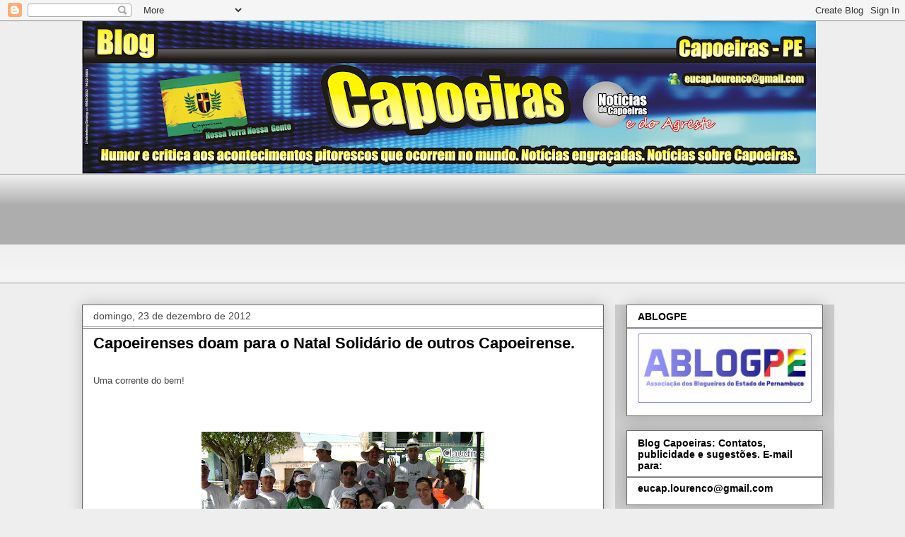

--- FILE ---
content_type: text/html; charset=UTF-8
request_url: https://blogcapoeiras.blogspot.com/2012/12/capoeirenses-doam-para-o-natal.html
body_size: 26898
content:
<!DOCTYPE html>
<html class='v2' dir='ltr' lang='pt-BR'>
<head>
<link href='https://www.blogger.com/static/v1/widgets/335934321-css_bundle_v2.css' rel='stylesheet' type='text/css'/>
<meta content='width=1100' name='viewport'/>
<meta content='text/html; charset=UTF-8' http-equiv='Content-Type'/>
<meta content='blogger' name='generator'/>
<link href='https://blogcapoeiras.blogspot.com/favicon.ico' rel='icon' type='image/x-icon'/>
<link href='https://blogcapoeiras.blogspot.com/2012/12/capoeirenses-doam-para-o-natal.html' rel='canonical'/>
<link rel="alternate" type="application/atom+xml" title="Blog Capoeiras - Atom" href="https://blogcapoeiras.blogspot.com/feeds/posts/default" />
<link rel="alternate" type="application/rss+xml" title="Blog Capoeiras - RSS" href="https://blogcapoeiras.blogspot.com/feeds/posts/default?alt=rss" />
<link rel="service.post" type="application/atom+xml" title="Blog Capoeiras - Atom" href="https://www.blogger.com/feeds/7758158112961330203/posts/default" />

<link rel="alternate" type="application/atom+xml" title="Blog Capoeiras - Atom" href="https://blogcapoeiras.blogspot.com/feeds/2850891966574930867/comments/default" />
<!--Can't find substitution for tag [blog.ieCssRetrofitLinks]-->
<link href='https://blogger.googleusercontent.com/img/b/R29vZ2xl/AVvXsEgDDDyTTSj960g0mt-IKIu81fdvXEU-etyJxcE-2ABY_PV0D3HiwNS_JwkJTml_jku9RBiCuo2by8kEwHhqxt9AF_v12AnIMKlTR032VWlKBMAE0z5Wz1ooSaMJuuGx_IaOkhEx7RObJdX4/s400/Natal+solidario+008.JPG' rel='image_src'/>
<meta content='https://blogcapoeiras.blogspot.com/2012/12/capoeirenses-doam-para-o-natal.html' property='og:url'/>
<meta content='Capoeirenses doam para o Natal Solidário de outros Capoeirense.' property='og:title'/>
<meta content='blog capoeiras, blog Raimundo Lourenco, município de Capoeiras Pernambuco,' property='og:description'/>
<meta content='https://blogger.googleusercontent.com/img/b/R29vZ2xl/AVvXsEgDDDyTTSj960g0mt-IKIu81fdvXEU-etyJxcE-2ABY_PV0D3HiwNS_JwkJTml_jku9RBiCuo2by8kEwHhqxt9AF_v12AnIMKlTR032VWlKBMAE0z5Wz1ooSaMJuuGx_IaOkhEx7RObJdX4/w1200-h630-p-k-no-nu/Natal+solidario+008.JPG' property='og:image'/>
<title>Blog Capoeiras: Capoeirenses doam para o Natal Solidário de outros Capoeirense.</title>
<style id='page-skin-1' type='text/css'><!--
/*
-----------------------------------------------
Blogger Template Style
Name:     Awesome Inc.
Designer: Tina Chen
URL:      tinachen.org
----------------------------------------------- */
/* Content
----------------------------------------------- */
body {
font: normal normal 13px Arial, Tahoma, Helvetica, FreeSans, sans-serif;
color: #444444;
background: #eeeeee none repeat scroll top left;
}
html body .content-outer {
min-width: 0;
max-width: 100%;
width: 100%;
}
a:link {
text-decoration: none;
color: #3778cd;
}
a:visited {
text-decoration: none;
color: #4d469c;
}
a:hover {
text-decoration: underline;
color: #3778cd;
}
.body-fauxcolumn-outer .cap-top {
position: absolute;
z-index: 1;
height: 276px;
width: 100%;
background: transparent none repeat-x scroll top left;
_background-image: none;
}
/* Columns
----------------------------------------------- */
.content-inner {
padding: 0;
}
.header-inner .section {
margin: 0 16px;
}
.tabs-inner .section {
margin: 0 16px;
}
.main-inner {
padding-top: 30px;
}
.main-inner .column-center-inner,
.main-inner .column-left-inner,
.main-inner .column-right-inner {
padding: 0 5px;
}
*+html body .main-inner .column-center-inner {
margin-top: -30px;
}
#layout .main-inner .column-center-inner {
margin-top: 0;
}
/* Header
----------------------------------------------- */
.header-outer {
margin: 0 0 0 0;
background: transparent none repeat scroll 0 0;
}
.Header h1 {
font: normal bold 40px Arial, Tahoma, Helvetica, FreeSans, sans-serif;
color: #444444;
text-shadow: 0 0 -1px #000000;
}
.Header h1 a {
color: #444444;
}
.Header .description {
font: normal normal 14px Arial, Tahoma, Helvetica, FreeSans, sans-serif;
color: #444444;
}
.header-inner .Header .titlewrapper,
.header-inner .Header .descriptionwrapper {
padding-left: 0;
padding-right: 0;
margin-bottom: 0;
}
.header-inner .Header .titlewrapper {
padding-top: 22px;
}
/* Tabs
----------------------------------------------- */
.tabs-outer {
overflow: hidden;
position: relative;
background: #eeeeee url(https://resources.blogblog.com/blogblog/data/1kt/awesomeinc/tabs_gradient_light.png) repeat scroll 0 0;
}
#layout .tabs-outer {
overflow: visible;
}
.tabs-cap-top, .tabs-cap-bottom {
position: absolute;
width: 100%;
border-top: 1px solid #999999;
}
.tabs-cap-bottom {
bottom: 0;
}
.tabs-inner .widget li a {
display: inline-block;
margin: 0;
padding: .6em 1.5em;
font: normal bold 14px Arial, Tahoma, Helvetica, FreeSans, sans-serif;
color: #444444;
border-top: 1px solid #999999;
border-bottom: 1px solid #999999;
border-left: 1px solid #999999;
height: 16px;
line-height: 16px;
}
.tabs-inner .widget li:last-child a {
border-right: 1px solid #999999;
}
.tabs-inner .widget li.selected a, .tabs-inner .widget li a:hover {
background: #666666 url(https://resources.blogblog.com/blogblog/data/1kt/awesomeinc/tabs_gradient_light.png) repeat-x scroll 0 -100px;
color: #ffffff;
}
/* Headings
----------------------------------------------- */
h2 {
font: normal bold 14px Arial, Tahoma, Helvetica, FreeSans, sans-serif;
color: #000000;
}
/* Widgets
----------------------------------------------- */
.main-inner .section {
margin: 0 27px;
padding: 0;
}
.main-inner .column-left-outer,
.main-inner .column-right-outer {
margin-top: 0;
}
#layout .main-inner .column-left-outer,
#layout .main-inner .column-right-outer {
margin-top: 0;
}
.main-inner .column-left-inner,
.main-inner .column-right-inner {
background: #cccccc none repeat 0 0;
-moz-box-shadow: 0 0 0 rgba(0, 0, 0, .2);
-webkit-box-shadow: 0 0 0 rgba(0, 0, 0, .2);
-goog-ms-box-shadow: 0 0 0 rgba(0, 0, 0, .2);
box-shadow: 0 0 0 rgba(0, 0, 0, .2);
-moz-border-radius: 0;
-webkit-border-radius: 0;
-goog-ms-border-radius: 0;
border-radius: 0;
}
#layout .main-inner .column-left-inner,
#layout .main-inner .column-right-inner {
margin-top: 0;
}
.sidebar .widget {
font: normal normal 14px Arial, Tahoma, Helvetica, FreeSans, sans-serif;
color: #000000;
}
.sidebar .widget a:link {
color: #000000;
}
.sidebar .widget a:visited {
color: #4d469c;
}
.sidebar .widget a:hover {
color: #4d469c;
}
.sidebar .widget h2 {
text-shadow: 0 0 -1px #000000;
}
.main-inner .widget {
background-color: #ffffff;
border: 1px solid #666666;
padding: 0 15px 15px;
margin: 20px -16px;
-moz-box-shadow: 0 0 20px rgba(0, 0, 0, .2);
-webkit-box-shadow: 0 0 20px rgba(0, 0, 0, .2);
-goog-ms-box-shadow: 0 0 20px rgba(0, 0, 0, .2);
box-shadow: 0 0 20px rgba(0, 0, 0, .2);
-moz-border-radius: 0;
-webkit-border-radius: 0;
-goog-ms-border-radius: 0;
border-radius: 0;
}
.main-inner .widget h2 {
margin: 0 -15px;
padding: .6em 15px .5em;
border-bottom: 1px solid #999999;
}
.footer-inner .widget h2 {
padding: 0 0 .4em;
border-bottom: 1px solid #999999;
}
.main-inner .widget h2 + div, .footer-inner .widget h2 + div {
border-top: 1px solid #666666;
padding-top: 8px;
}
.main-inner .widget .widget-content {
margin: 0 -15px;
padding: 7px 15px 0;
}
.main-inner .widget ul, .main-inner .widget #ArchiveList ul.flat {
margin: -8px -15px 0;
padding: 0;
list-style: none;
}
.main-inner .widget #ArchiveList {
margin: -8px 0 0;
}
.main-inner .widget ul li, .main-inner .widget #ArchiveList ul.flat li {
padding: .5em 15px;
text-indent: 0;
color: #4d469c;
border-top: 1px solid #666666;
border-bottom: 1px solid #999999;
}
.main-inner .widget #ArchiveList ul li {
padding-top: .25em;
padding-bottom: .25em;
}
.main-inner .widget ul li:first-child, .main-inner .widget #ArchiveList ul.flat li:first-child {
border-top: none;
}
.main-inner .widget ul li:last-child, .main-inner .widget #ArchiveList ul.flat li:last-child {
border-bottom: none;
}
.post-body {
position: relative;
}
.main-inner .widget .post-body ul {
padding: 0 2.5em;
margin: .5em 0;
list-style: disc;
}
.main-inner .widget .post-body ul li {
padding: 0.25em 0;
margin-bottom: .25em;
color: #444444;
border: none;
}
.footer-inner .widget ul {
padding: 0;
list-style: none;
}
.widget .zippy {
color: #4d469c;
}
/* Posts
----------------------------------------------- */
body .main-inner .Blog {
padding: 0;
margin-bottom: 1em;
background-color: transparent;
border: none;
-moz-box-shadow: 0 0 0 rgba(0, 0, 0, 0);
-webkit-box-shadow: 0 0 0 rgba(0, 0, 0, 0);
-goog-ms-box-shadow: 0 0 0 rgba(0, 0, 0, 0);
box-shadow: 0 0 0 rgba(0, 0, 0, 0);
}
.main-inner .section:last-child .Blog:last-child {
padding: 0;
margin-bottom: 1em;
}
.main-inner .widget h2.date-header {
margin: 0 -15px 1px;
padding: 0 0 0 0;
font: normal normal 14px Arial, Tahoma, Helvetica, FreeSans, sans-serif;
color: #444444;
background: transparent none no-repeat scroll top left;
border-top: 0 solid #666666;
border-bottom: 1px solid #999999;
-moz-border-radius-topleft: 0;
-moz-border-radius-topright: 0;
-webkit-border-top-left-radius: 0;
-webkit-border-top-right-radius: 0;
border-top-left-radius: 0;
border-top-right-radius: 0;
position: static;
bottom: 100%;
right: 15px;
text-shadow: 0 0 -1px #000000;
}
.main-inner .widget h2.date-header span {
font: normal normal 14px Arial, Tahoma, Helvetica, FreeSans, sans-serif;
display: block;
padding: .5em 15px;
border-left: 0 solid #666666;
border-right: 0 solid #666666;
}
.date-outer {
position: relative;
margin: 30px 0 20px;
padding: 0 15px;
background-color: #ffffff;
border: 1px solid #666666;
-moz-box-shadow: 0 0 20px rgba(0, 0, 0, .2);
-webkit-box-shadow: 0 0 20px rgba(0, 0, 0, .2);
-goog-ms-box-shadow: 0 0 20px rgba(0, 0, 0, .2);
box-shadow: 0 0 20px rgba(0, 0, 0, .2);
-moz-border-radius: 0;
-webkit-border-radius: 0;
-goog-ms-border-radius: 0;
border-radius: 0;
}
.date-outer:first-child {
margin-top: 0;
}
.date-outer:last-child {
margin-bottom: 20px;
-moz-border-radius-bottomleft: 0;
-moz-border-radius-bottomright: 0;
-webkit-border-bottom-left-radius: 0;
-webkit-border-bottom-right-radius: 0;
-goog-ms-border-bottom-left-radius: 0;
-goog-ms-border-bottom-right-radius: 0;
border-bottom-left-radius: 0;
border-bottom-right-radius: 0;
}
.date-posts {
margin: 0 -15px;
padding: 0 15px;
clear: both;
}
.post-outer, .inline-ad {
border-top: 1px solid #666666;
margin: 0 -15px;
padding: 15px 15px;
}
.post-outer {
padding-bottom: 10px;
}
.post-outer:first-child {
padding-top: 0;
border-top: none;
}
.post-outer:last-child, .inline-ad:last-child {
border-bottom: none;
}
.post-body {
position: relative;
}
.post-body img {
padding: 8px;
background: transparent;
border: 1px solid transparent;
-moz-box-shadow: 0 0 0 rgba(0, 0, 0, .2);
-webkit-box-shadow: 0 0 0 rgba(0, 0, 0, .2);
box-shadow: 0 0 0 rgba(0, 0, 0, .2);
-moz-border-radius: 0;
-webkit-border-radius: 0;
border-radius: 0;
}
h3.post-title, h4 {
font: normal bold 22px Arial, Tahoma, Helvetica, FreeSans, sans-serif;
color: #000000;
}
h3.post-title a {
font: normal bold 22px Arial, Tahoma, Helvetica, FreeSans, sans-serif;
color: #000000;
}
h3.post-title a:hover {
color: #3778cd;
text-decoration: underline;
}
.post-header {
margin: 0 0 1em;
}
.post-body {
line-height: 1.4;
}
.post-outer h2 {
color: #444444;
}
.post-footer {
margin: 1.5em 0 0;
}
#blog-pager {
padding: 15px;
font-size: 120%;
background-color: #ffffff;
border: 1px solid #666666;
-moz-box-shadow: 0 0 20px rgba(0, 0, 0, .2);
-webkit-box-shadow: 0 0 20px rgba(0, 0, 0, .2);
-goog-ms-box-shadow: 0 0 20px rgba(0, 0, 0, .2);
box-shadow: 0 0 20px rgba(0, 0, 0, .2);
-moz-border-radius: 0;
-webkit-border-radius: 0;
-goog-ms-border-radius: 0;
border-radius: 0;
-moz-border-radius-topleft: 0;
-moz-border-radius-topright: 0;
-webkit-border-top-left-radius: 0;
-webkit-border-top-right-radius: 0;
-goog-ms-border-top-left-radius: 0;
-goog-ms-border-top-right-radius: 0;
border-top-left-radius: 0;
border-top-right-radius-topright: 0;
margin-top: 1em;
}
.blog-feeds, .post-feeds {
margin: 1em 0;
text-align: center;
color: #444444;
}
.blog-feeds a, .post-feeds a {
color: #3778cd;
}
.blog-feeds a:visited, .post-feeds a:visited {
color: #4d469c;
}
.blog-feeds a:hover, .post-feeds a:hover {
color: #3778cd;
}
.post-outer .comments {
margin-top: 2em;
}
/* Comments
----------------------------------------------- */
.comments .comments-content .icon.blog-author {
background-repeat: no-repeat;
background-image: url([data-uri]);
}
.comments .comments-content .loadmore a {
border-top: 1px solid #999999;
border-bottom: 1px solid #999999;
}
.comments .continue {
border-top: 2px solid #999999;
}
/* Footer
----------------------------------------------- */
.footer-outer {
margin: -20px 0 -1px;
padding: 20px 0 0;
color: #444444;
overflow: hidden;
}
.footer-fauxborder-left {
border-top: 1px solid #666666;
background: #ffffff none repeat scroll 0 0;
-moz-box-shadow: 0 0 20px rgba(0, 0, 0, .2);
-webkit-box-shadow: 0 0 20px rgba(0, 0, 0, .2);
-goog-ms-box-shadow: 0 0 20px rgba(0, 0, 0, .2);
box-shadow: 0 0 20px rgba(0, 0, 0, .2);
margin: 0 -20px;
}
/* Mobile
----------------------------------------------- */
body.mobile {
background-size: auto;
}
.mobile .body-fauxcolumn-outer {
background: transparent none repeat scroll top left;
}
*+html body.mobile .main-inner .column-center-inner {
margin-top: 0;
}
.mobile .main-inner .widget {
padding: 0 0 15px;
}
.mobile .main-inner .widget h2 + div,
.mobile .footer-inner .widget h2 + div {
border-top: none;
padding-top: 0;
}
.mobile .footer-inner .widget h2 {
padding: 0.5em 0;
border-bottom: none;
}
.mobile .main-inner .widget .widget-content {
margin: 0;
padding: 7px 0 0;
}
.mobile .main-inner .widget ul,
.mobile .main-inner .widget #ArchiveList ul.flat {
margin: 0 -15px 0;
}
.mobile .main-inner .widget h2.date-header {
right: 0;
}
.mobile .date-header span {
padding: 0.4em 0;
}
.mobile .date-outer:first-child {
margin-bottom: 0;
border: 1px solid #666666;
-moz-border-radius-topleft: 0;
-moz-border-radius-topright: 0;
-webkit-border-top-left-radius: 0;
-webkit-border-top-right-radius: 0;
-goog-ms-border-top-left-radius: 0;
-goog-ms-border-top-right-radius: 0;
border-top-left-radius: 0;
border-top-right-radius: 0;
}
.mobile .date-outer {
border-color: #666666;
border-width: 0 1px 1px;
}
.mobile .date-outer:last-child {
margin-bottom: 0;
}
.mobile .main-inner {
padding: 0;
}
.mobile .header-inner .section {
margin: 0;
}
.mobile .post-outer, .mobile .inline-ad {
padding: 5px 0;
}
.mobile .tabs-inner .section {
margin: 0 10px;
}
.mobile .main-inner .widget h2 {
margin: 0;
padding: 0;
}
.mobile .main-inner .widget h2.date-header span {
padding: 0;
}
.mobile .main-inner .widget .widget-content {
margin: 0;
padding: 7px 0 0;
}
.mobile #blog-pager {
border: 1px solid transparent;
background: #ffffff none repeat scroll 0 0;
}
.mobile .main-inner .column-left-inner,
.mobile .main-inner .column-right-inner {
background: #cccccc none repeat 0 0;
-moz-box-shadow: none;
-webkit-box-shadow: none;
-goog-ms-box-shadow: none;
box-shadow: none;
}
.mobile .date-posts {
margin: 0;
padding: 0;
}
.mobile .footer-fauxborder-left {
margin: 0;
border-top: inherit;
}
.mobile .main-inner .section:last-child .Blog:last-child {
margin-bottom: 0;
}
.mobile-index-contents {
color: #444444;
}
.mobile .mobile-link-button {
background: #3778cd url(https://resources.blogblog.com/blogblog/data/1kt/awesomeinc/tabs_gradient_light.png) repeat scroll 0 0;
}
.mobile-link-button a:link, .mobile-link-button a:visited {
color: #ffffff;
}
.mobile .tabs-inner .PageList .widget-content {
background: transparent;
border-top: 1px solid;
border-color: #999999;
color: #444444;
}
.mobile .tabs-inner .PageList .widget-content .pagelist-arrow {
border-left: 1px solid #999999;
}

--></style>
<style id='template-skin-1' type='text/css'><!--
body {
min-width: 1080px;
}
.content-outer, .content-fauxcolumn-outer, .region-inner {
min-width: 1080px;
max-width: 1080px;
_width: 1080px;
}
.main-inner .columns {
padding-left: 0;
padding-right: 310px;
}
.main-inner .fauxcolumn-center-outer {
left: 0;
right: 310px;
/* IE6 does not respect left and right together */
_width: expression(this.parentNode.offsetWidth -
parseInt("0") -
parseInt("310px") + 'px');
}
.main-inner .fauxcolumn-left-outer {
width: 0;
}
.main-inner .fauxcolumn-right-outer {
width: 310px;
}
.main-inner .column-left-outer {
width: 0;
right: 100%;
margin-left: -0;
}
.main-inner .column-right-outer {
width: 310px;
margin-right: -310px;
}
#layout {
min-width: 0;
}
#layout .content-outer {
min-width: 0;
width: 800px;
}
#layout .region-inner {
min-width: 0;
width: auto;
}
body#layout div.add_widget {
padding: 8px;
}
body#layout div.add_widget a {
margin-left: 32px;
}
--></style>
<script type='text/javascript'>
        (function(i,s,o,g,r,a,m){i['GoogleAnalyticsObject']=r;i[r]=i[r]||function(){
        (i[r].q=i[r].q||[]).push(arguments)},i[r].l=1*new Date();a=s.createElement(o),
        m=s.getElementsByTagName(o)[0];a.async=1;a.src=g;m.parentNode.insertBefore(a,m)
        })(window,document,'script','https://www.google-analytics.com/analytics.js','ga');
        ga('create', 'UA-18745363-1', 'auto', 'blogger');
        ga('blogger.send', 'pageview');
      </script>
<link href='https://www.blogger.com/dyn-css/authorization.css?targetBlogID=7758158112961330203&amp;zx=9a907731-a82d-4338-9364-913596e8dfb4' media='none' onload='if(media!=&#39;all&#39;)media=&#39;all&#39;' rel='stylesheet'/><noscript><link href='https://www.blogger.com/dyn-css/authorization.css?targetBlogID=7758158112961330203&amp;zx=9a907731-a82d-4338-9364-913596e8dfb4' rel='stylesheet'/></noscript>
<meta name='google-adsense-platform-account' content='ca-host-pub-1556223355139109'/>
<meta name='google-adsense-platform-domain' content='blogspot.com'/>

<!-- data-ad-client=ca-pub-1125620676969744 -->

</head>
<body class='loading variant-light'>
<div class='navbar section' id='navbar' name='Navbar'><div class='widget Navbar' data-version='1' id='Navbar1'><script type="text/javascript">
    function setAttributeOnload(object, attribute, val) {
      if(window.addEventListener) {
        window.addEventListener('load',
          function(){ object[attribute] = val; }, false);
      } else {
        window.attachEvent('onload', function(){ object[attribute] = val; });
      }
    }
  </script>
<div id="navbar-iframe-container"></div>
<script type="text/javascript" src="https://apis.google.com/js/platform.js"></script>
<script type="text/javascript">
      gapi.load("gapi.iframes:gapi.iframes.style.bubble", function() {
        if (gapi.iframes && gapi.iframes.getContext) {
          gapi.iframes.getContext().openChild({
              url: 'https://www.blogger.com/navbar/7758158112961330203?po\x3d2850891966574930867\x26origin\x3dhttps://blogcapoeiras.blogspot.com',
              where: document.getElementById("navbar-iframe-container"),
              id: "navbar-iframe"
          });
        }
      });
    </script><script type="text/javascript">
(function() {
var script = document.createElement('script');
script.type = 'text/javascript';
script.src = '//pagead2.googlesyndication.com/pagead/js/google_top_exp.js';
var head = document.getElementsByTagName('head')[0];
if (head) {
head.appendChild(script);
}})();
</script>
</div></div>
<div class='body-fauxcolumns'>
<div class='fauxcolumn-outer body-fauxcolumn-outer'>
<div class='cap-top'>
<div class='cap-left'></div>
<div class='cap-right'></div>
</div>
<div class='fauxborder-left'>
<div class='fauxborder-right'></div>
<div class='fauxcolumn-inner'>
</div>
</div>
<div class='cap-bottom'>
<div class='cap-left'></div>
<div class='cap-right'></div>
</div>
</div>
</div>
<div class='content'>
<div class='content-fauxcolumns'>
<div class='fauxcolumn-outer content-fauxcolumn-outer'>
<div class='cap-top'>
<div class='cap-left'></div>
<div class='cap-right'></div>
</div>
<div class='fauxborder-left'>
<div class='fauxborder-right'></div>
<div class='fauxcolumn-inner'>
</div>
</div>
<div class='cap-bottom'>
<div class='cap-left'></div>
<div class='cap-right'></div>
</div>
</div>
</div>
<div class='content-outer'>
<div class='content-cap-top cap-top'>
<div class='cap-left'></div>
<div class='cap-right'></div>
</div>
<div class='fauxborder-left content-fauxborder-left'>
<div class='fauxborder-right content-fauxborder-right'></div>
<div class='content-inner'>
<header>
<div class='header-outer'>
<div class='header-cap-top cap-top'>
<div class='cap-left'></div>
<div class='cap-right'></div>
</div>
<div class='fauxborder-left header-fauxborder-left'>
<div class='fauxborder-right header-fauxborder-right'></div>
<div class='region-inner header-inner'>
<div class='header section' id='header' name='Cabeçalho'><div class='widget Header' data-version='1' id='Header1'>
<div id='header-inner'>
<a href='https://blogcapoeiras.blogspot.com/' style='display: block'>
<img alt='Blog Capoeiras' height='216px; ' id='Header1_headerimg' src='https://blogger.googleusercontent.com/img/b/R29vZ2xl/AVvXsEji9JvawOR9qdfY0t4w3p7rd1B96R2I4bhaq05Ac5D9TAHjRjZCxj1rjPefJ3eWavNSni3XUNyFhmpHUvFjVNpmjUn4AMBAHNob8qWCJqUK88ZC8G0SlrSmBUZJXklsjHyEbTh2tyEfpF6u/s1038/cabe%25C3%25A7ario+blog+capoeiras.png' style='display: block' width='1038px; '/>
</a>
</div>
</div></div>
</div>
</div>
<div class='header-cap-bottom cap-bottom'>
<div class='cap-left'></div>
<div class='cap-right'></div>
</div>
</div>
</header>
<div class='tabs-outer'>
<div class='tabs-cap-top cap-top'>
<div class='cap-left'></div>
<div class='cap-right'></div>
</div>
<div class='fauxborder-left tabs-fauxborder-left'>
<div class='fauxborder-right tabs-fauxborder-right'></div>
<div class='region-inner tabs-inner'>
<div class='tabs section' id='crosscol' name='Entre colunas'><div class='widget Followers' data-version='1' id='Followers1'>
<h2 class='title'>Seguidores</h2>
<div class='widget-content'>
<div id='Followers1-wrapper'>
<div style='margin-right:2px;'>
<div><script type="text/javascript" src="https://apis.google.com/js/platform.js"></script>
<div id="followers-iframe-container"></div>
<script type="text/javascript">
    window.followersIframe = null;
    function followersIframeOpen(url) {
      gapi.load("gapi.iframes", function() {
        if (gapi.iframes && gapi.iframes.getContext) {
          window.followersIframe = gapi.iframes.getContext().openChild({
            url: url,
            where: document.getElementById("followers-iframe-container"),
            messageHandlersFilter: gapi.iframes.CROSS_ORIGIN_IFRAMES_FILTER,
            messageHandlers: {
              '_ready': function(obj) {
                window.followersIframe.getIframeEl().height = obj.height;
              },
              'reset': function() {
                window.followersIframe.close();
                followersIframeOpen("https://www.blogger.com/followers/frame/7758158112961330203?colors\x3dCgt0cmFuc3BhcmVudBILdHJhbnNwYXJlbnQaByM0NDQ0NDQiByMzNzc4Y2QqByNlZWVlZWUyByMwMDAwMDA6ByM0NDQ0NDRCByMzNzc4Y2RKByM0ZDQ2OWNSByMzNzc4Y2RaC3RyYW5zcGFyZW50\x26pageSize\x3d21\x26hl\x3dpt-BR\x26origin\x3dhttps://blogcapoeiras.blogspot.com");
              },
              'open': function(url) {
                window.followersIframe.close();
                followersIframeOpen(url);
              }
            }
          });
        }
      });
    }
    followersIframeOpen("https://www.blogger.com/followers/frame/7758158112961330203?colors\x3dCgt0cmFuc3BhcmVudBILdHJhbnNwYXJlbnQaByM0NDQ0NDQiByMzNzc4Y2QqByNlZWVlZWUyByMwMDAwMDA6ByM0NDQ0NDRCByMzNzc4Y2RKByM0ZDQ2OWNSByMzNzc4Y2RaC3RyYW5zcGFyZW50\x26pageSize\x3d21\x26hl\x3dpt-BR\x26origin\x3dhttps://blogcapoeiras.blogspot.com");
  </script></div>
</div>
</div>
<div class='clear'></div>
</div>
</div></div>
<div class='tabs no-items section' id='crosscol-overflow' name='Cross-Column 2'></div>
</div>
</div>
<div class='tabs-cap-bottom cap-bottom'>
<div class='cap-left'></div>
<div class='cap-right'></div>
</div>
</div>
<div class='main-outer'>
<div class='main-cap-top cap-top'>
<div class='cap-left'></div>
<div class='cap-right'></div>
</div>
<div class='fauxborder-left main-fauxborder-left'>
<div class='fauxborder-right main-fauxborder-right'></div>
<div class='region-inner main-inner'>
<div class='columns fauxcolumns'>
<div class='fauxcolumn-outer fauxcolumn-center-outer'>
<div class='cap-top'>
<div class='cap-left'></div>
<div class='cap-right'></div>
</div>
<div class='fauxborder-left'>
<div class='fauxborder-right'></div>
<div class='fauxcolumn-inner'>
</div>
</div>
<div class='cap-bottom'>
<div class='cap-left'></div>
<div class='cap-right'></div>
</div>
</div>
<div class='fauxcolumn-outer fauxcolumn-left-outer'>
<div class='cap-top'>
<div class='cap-left'></div>
<div class='cap-right'></div>
</div>
<div class='fauxborder-left'>
<div class='fauxborder-right'></div>
<div class='fauxcolumn-inner'>
</div>
</div>
<div class='cap-bottom'>
<div class='cap-left'></div>
<div class='cap-right'></div>
</div>
</div>
<div class='fauxcolumn-outer fauxcolumn-right-outer'>
<div class='cap-top'>
<div class='cap-left'></div>
<div class='cap-right'></div>
</div>
<div class='fauxborder-left'>
<div class='fauxborder-right'></div>
<div class='fauxcolumn-inner'>
</div>
</div>
<div class='cap-bottom'>
<div class='cap-left'></div>
<div class='cap-right'></div>
</div>
</div>
<!-- corrects IE6 width calculation -->
<div class='columns-inner'>
<div class='column-center-outer'>
<div class='column-center-inner'>
<div class='main section' id='main' name='Principal'><div class='widget Blog' data-version='1' id='Blog1'>
<div class='blog-posts hfeed'>

          <div class="date-outer">
        
<h2 class='date-header'><span>domingo, 23 de dezembro de 2012</span></h2>

          <div class="date-posts">
        
<div class='post-outer'>
<div class='post hentry uncustomized-post-template' itemprop='blogPost' itemscope='itemscope' itemtype='http://schema.org/BlogPosting'>
<meta content='https://blogger.googleusercontent.com/img/b/R29vZ2xl/AVvXsEgDDDyTTSj960g0mt-IKIu81fdvXEU-etyJxcE-2ABY_PV0D3HiwNS_JwkJTml_jku9RBiCuo2by8kEwHhqxt9AF_v12AnIMKlTR032VWlKBMAE0z5Wz1ooSaMJuuGx_IaOkhEx7RObJdX4/s400/Natal+solidario+008.JPG' itemprop='image_url'/>
<meta content='7758158112961330203' itemprop='blogId'/>
<meta content='2850891966574930867' itemprop='postId'/>
<a name='2850891966574930867'></a>
<h3 class='post-title entry-title' itemprop='name'>
Capoeirenses doam para o Natal Solidário de outros Capoeirense.
</h3>
<div class='post-header'>
<div class='post-header-line-1'></div>
</div>
<div class='post-body entry-content' id='post-body-2850891966574930867' itemprop='description articleBody'>
<br />
<div style="text-align: justify;">
Uma corrente do bem!&nbsp;</div>
<div style="text-align: justify;">
<br /></div>
<br />
<br />
<div class="separator" style="clear: both; text-align: center;">
<a href="https://blogger.googleusercontent.com/img/b/R29vZ2xl/AVvXsEgDDDyTTSj960g0mt-IKIu81fdvXEU-etyJxcE-2ABY_PV0D3HiwNS_JwkJTml_jku9RBiCuo2by8kEwHhqxt9AF_v12AnIMKlTR032VWlKBMAE0z5Wz1ooSaMJuuGx_IaOkhEx7RObJdX4/s1600/Natal+solidario+008.JPG" imageanchor="1" style="margin-left: 1em; margin-right: 1em;"><img border="0" height="300" src="https://blogger.googleusercontent.com/img/b/R29vZ2xl/AVvXsEgDDDyTTSj960g0mt-IKIu81fdvXEU-etyJxcE-2ABY_PV0D3HiwNS_JwkJTml_jku9RBiCuo2by8kEwHhqxt9AF_v12AnIMKlTR032VWlKBMAE0z5Wz1ooSaMJuuGx_IaOkhEx7RObJdX4/s400/Natal+solidario+008.JPG" width="400" /></a></div>
<div style="text-align: justify;">
Cerca de trinta Capoeirenses se mobilizaram neste sábado (22), para arrecadarem donativos para &nbsp;a Campanha Natal Solidário. Idealizada pela Associação dos Mototaxistas de Capoeiras, através do seu presidente Reginaldo Lins, a Campanha recebeu adesão da Pastoral da Criança, ONG Brigada Ambiental Una Vivo e Conselho Tutelar de Capoeiras. Unidos para realizar o Natal Solidário das famílias carentes que sofrem com os efeitos da grande seca castiga o nosso município.</div>
<div style="text-align: justify;">
<br /></div>
<div class="separator" style="clear: both; text-align: center;">
<a href="https://blogger.googleusercontent.com/img/b/R29vZ2xl/AVvXsEiRSpvoSxMb3tBQzC-hrcEnLXUWyC6Cqu26Uc_d86UvkZvYCliQ0nSGE7KMaDz1j2MWZLXTGWWmsfkvKk9zwH-QKMvkgtwpI5aSSryeG3LF2AdYHG4ijjvaPNl1kujGSaKBCGKq0H2p9E7i/s1600/Natal+solidario+012.JPG" imageanchor="1" style="clear: left; float: left; margin-bottom: 1em; margin-right: 1em;"><img border="0" height="240" src="https://blogger.googleusercontent.com/img/b/R29vZ2xl/AVvXsEiRSpvoSxMb3tBQzC-hrcEnLXUWyC6Cqu26Uc_d86UvkZvYCliQ0nSGE7KMaDz1j2MWZLXTGWWmsfkvKk9zwH-QKMvkgtwpI5aSSryeG3LF2AdYHG4ijjvaPNl1kujGSaKBCGKq0H2p9E7i/s320/Natal+solidario+012.JPG" width="320" /></a><a href="https://blogger.googleusercontent.com/img/b/R29vZ2xl/AVvXsEgONHA-czbHUg1iAnjjLX6qLr4QZGvGDyJgssG3obpLqH4YvY4RQC-poKzSbmnLeRrNEX1sx05HUlIt2fZRpKqLlrUa9aVXpsqKPGO_CP_1bVftNHN6ghlWMaxNKpk34giNa4BigniOZxhe/s1600/Natal+solidario+024.JPG" imageanchor="1" style="clear: left; float: left; margin-bottom: 1em; margin-right: 1em;"><img border="0" height="240" src="https://blogger.googleusercontent.com/img/b/R29vZ2xl/AVvXsEgONHA-czbHUg1iAnjjLX6qLr4QZGvGDyJgssG3obpLqH4YvY4RQC-poKzSbmnLeRrNEX1sx05HUlIt2fZRpKqLlrUa9aVXpsqKPGO_CP_1bVftNHN6ghlWMaxNKpk34giNa4BigniOZxhe/s320/Natal+solidario+024.JPG" width="320" /></a></div>
<div style="text-align: justify;">
<b>Capoeirense doando para seus irmãos capoeirenses.</b></div>
<div style="text-align: justify;">
<br /></div>
<div style="text-align: justify;">
Com um ponto fixo de arrecadação na Praça João Borrego e os voluntários passando pelas principais ruas da cidade, a Campanha arrecadou uma boa quantidade de alimentos, roupas e brinquedos que serão doados a famílias carentes.</div>
<div style="text-align: justify;">
<br /></div>
<div style="text-align: justify;">
O capoeirense é um povo solidário! Além dos voluntários já citados, a Campanha contou também com o apoio da Rádio Jovem CAP FM &#8220;Sulipa&#8221;, e do senhor Ernades Oliveira que gentilmente cedeu o carro de som.&nbsp;</div>
<div style="text-align: justify;">
<br /></div>
<div style="text-align: justify;">
<b>Em nome dos organizadores da Campanha Natal Solidário, agradecemos a cada voluntário e a cada doador.</b> <b><span style="color: blue; font-size: large;">&#8220;Quem se compadece do pobre empresta ao Senhor, e este lhe paga o seu beneficio&#8221;. </span><span style="font-size: large;">Provérbios 19, 17</span></b></div>
<div style='clear: both;'></div>
</div>
<div class='post-footer'>
<div class='post-footer-line post-footer-line-1'>
<span class='post-author vcard'>
Postado por
<span class='fn' itemprop='author' itemscope='itemscope' itemtype='http://schema.org/Person'>
<meta content='https://www.blogger.com/profile/03504189400831729806' itemprop='url'/>
<a class='g-profile' href='https://www.blogger.com/profile/03504189400831729806' rel='author' title='author profile'>
<span itemprop='name'>Raimundo Lourenço</span>
</a>
</span>
</span>
<span class='post-timestamp'>
às
<meta content='https://blogcapoeiras.blogspot.com/2012/12/capoeirenses-doam-para-o-natal.html' itemprop='url'/>
<a class='timestamp-link' href='https://blogcapoeiras.blogspot.com/2012/12/capoeirenses-doam-para-o-natal.html' rel='bookmark' title='permanent link'><abbr class='published' itemprop='datePublished' title='2012-12-23T10:03:00-03:00'>10:03</abbr></a>
</span>
<span class='post-comment-link'>
</span>
<span class='post-icons'>
<span class='item-action'>
<a href='https://www.blogger.com/email-post/7758158112961330203/2850891966574930867' title='Enviar esta postagem'>
<img alt='' class='icon-action' height='13' src='https://resources.blogblog.com/img/icon18_email.gif' width='18'/>
</a>
</span>
<span class='item-control blog-admin pid-970269943'>
<a href='https://www.blogger.com/post-edit.g?blogID=7758158112961330203&postID=2850891966574930867&from=pencil' title='Editar post'>
<img alt='' class='icon-action' height='18' src='https://resources.blogblog.com/img/icon18_edit_allbkg.gif' width='18'/>
</a>
</span>
</span>
<div class='post-share-buttons goog-inline-block'>
<a class='goog-inline-block share-button sb-email' href='https://www.blogger.com/share-post.g?blogID=7758158112961330203&postID=2850891966574930867&target=email' target='_blank' title='Enviar por e-mail'><span class='share-button-link-text'>Enviar por e-mail</span></a><a class='goog-inline-block share-button sb-blog' href='https://www.blogger.com/share-post.g?blogID=7758158112961330203&postID=2850891966574930867&target=blog' onclick='window.open(this.href, "_blank", "height=270,width=475"); return false;' target='_blank' title='Postar no blog!'><span class='share-button-link-text'>Postar no blog!</span></a><a class='goog-inline-block share-button sb-twitter' href='https://www.blogger.com/share-post.g?blogID=7758158112961330203&postID=2850891966574930867&target=twitter' target='_blank' title='Compartilhar no X'><span class='share-button-link-text'>Compartilhar no X</span></a><a class='goog-inline-block share-button sb-facebook' href='https://www.blogger.com/share-post.g?blogID=7758158112961330203&postID=2850891966574930867&target=facebook' onclick='window.open(this.href, "_blank", "height=430,width=640"); return false;' target='_blank' title='Compartilhar no Facebook'><span class='share-button-link-text'>Compartilhar no Facebook</span></a><a class='goog-inline-block share-button sb-pinterest' href='https://www.blogger.com/share-post.g?blogID=7758158112961330203&postID=2850891966574930867&target=pinterest' target='_blank' title='Compartilhar com o Pinterest'><span class='share-button-link-text'>Compartilhar com o Pinterest</span></a>
</div>
</div>
<div class='post-footer-line post-footer-line-2'>
<span class='post-labels'>
</span>
</div>
<div class='post-footer-line post-footer-line-3'>
<span class='post-location'>
</span>
</div>
</div>
</div>
<div class='comments' id='comments'>
<a name='comments'></a>
<h4>Nenhum comentário:</h4>
<div id='Blog1_comments-block-wrapper'>
<dl class='' id='comments-block'>
</dl>
</div>
<p class='comment-footer'>
<div class='comment-form'>
<a name='comment-form'></a>
<h4 id='comment-post-message'>Postar um comentário</h4>
<p>Comente aqui!<br />Lembre-se: comentários com acusações, agressões, xingamentos, e que citem nomes de familiares de quem quer que seja, não serão publicados.  <br /><br />Opine com responsabilidade!</p>
<a href='https://www.blogger.com/comment/frame/7758158112961330203?po=2850891966574930867&hl=pt-BR&saa=85391&origin=https://blogcapoeiras.blogspot.com' id='comment-editor-src'></a>
<iframe allowtransparency='true' class='blogger-iframe-colorize blogger-comment-from-post' frameborder='0' height='410px' id='comment-editor' name='comment-editor' src='' width='100%'></iframe>
<script src='https://www.blogger.com/static/v1/jsbin/2830521187-comment_from_post_iframe.js' type='text/javascript'></script>
<script type='text/javascript'>
      BLOG_CMT_createIframe('https://www.blogger.com/rpc_relay.html');
    </script>
</div>
</p>
</div>
</div>

        </div></div>
      
</div>
<div class='blog-pager' id='blog-pager'>
<span id='blog-pager-newer-link'>
<a class='blog-pager-newer-link' href='https://blogcapoeiras.blogspot.com/2012/12/gostaria-de-te-desejar-tantas-coisas.html' id='Blog1_blog-pager-newer-link' title='Postagem mais recente'>Postagem mais recente</a>
</span>
<span id='blog-pager-older-link'>
<a class='blog-pager-older-link' href='https://blogcapoeiras.blogspot.com/2012/12/gonzaga-de-pai-pra-filho-sera-exibido.html' id='Blog1_blog-pager-older-link' title='Postagem mais antiga'>Postagem mais antiga</a>
</span>
<a class='home-link' href='https://blogcapoeiras.blogspot.com/'>Página inicial</a>
</div>
<div class='clear'></div>
<div class='post-feeds'>
<div class='feed-links'>
Assinar:
<a class='feed-link' href='https://blogcapoeiras.blogspot.com/feeds/2850891966574930867/comments/default' target='_blank' type='application/atom+xml'>Postar comentários (Atom)</a>
</div>
</div>
</div></div>
</div>
</div>
<div class='column-left-outer'>
<div class='column-left-inner'>
<aside>
</aside>
</div>
</div>
<div class='column-right-outer'>
<div class='column-right-inner'>
<aside>
<div class='sidebar section' id='sidebar-right-1'><div class='widget Image' data-version='1' id='Image9'>
<h2>ABLOGPE</h2>
<div class='widget-content'>
<a href='http://ablogpe.inf.br/'>
<img alt='ABLOGPE' height='98' id='Image9_img' src='https://blogger.googleusercontent.com/img/b/R29vZ2xl/AVvXsEiE7nViibTT7J5I4NpuL7owzTjSfXpNXclnqYJukYBHq9AwXupzprbDVGrVeztpx6CK7KJUA5v3_m3oSvWkq_KrE6JAJq4vtz3WvTNZNAq0jVx9GKWbBtpKSYRQOoWHFst2WeVqLcX-VpFG/s1600/ablogpe.png' width='246'/>
</a>
<br/>
</div>
<div class='clear'></div>
</div><div class='widget Text' data-version='1' id='Text1'>
<h2 class='title'>Blog Capoeiras: Contatos, publicidade e sugestões. E-mail para:</h2>
<div class='widget-content'>
<span><span><b>eucap.lourenco@gmail.com</b></span></span><br />
</div>
<div class='clear'></div>
</div><div class='widget Image' data-version='1' id='Image5'>
<h2>Publicidade!</h2>
<div class='widget-content'>
<img alt='Publicidade!' height='185' id='Image5_img' src='https://blogger.googleusercontent.com/img/b/R29vZ2xl/AVvXsEj2reCPQnCKPFQMSvrFtbJq5oxGjDrhioW3_SrfYvUeypNUkqdKK2h8u6t_ISPnluSik2MEcAIQecxkZDbUUVp8l6N7sMFDV1YA4KUT1WiLWno-MJKay2hKxy_4UecFJqabIK41oLKBkj0/s246/blog++capoeiras..jpg' width='246'/>
<br/>
</div>
<div class='clear'></div>
</div><div class='widget Image' data-version='1' id='Image2'>
<h2>Prefeitura de Capoeiras</h2>
<div class='widget-content'>
<img alt='Prefeitura de Capoeiras' height='246' id='Image2_img' src='https://blogger.googleusercontent.com/img/a/AVvXsEh3HTZB9p8RnDo7zhEIWvgW4gvMOET2Ec_q62JfSC68cBnMJhmvchydMEvkHpR8QTmpFveV_r0aeYtS6qwIORVDzRmwMQ-mjo4tjw9apdcAQM6bkPbbCRu4G8NXyowfpH-l_HnsSmyG8PGjOnG-2txjAopzqkPxYrUn8ZLSpVDG3itdcSmvKv0U7KjkyGOy=s246' width='246'/>
<br/>
</div>
<div class='clear'></div>
</div><div class='widget Stats' data-version='1' id='Stats1'>
<h2>Total de visualizações de página</h2>
<div class='widget-content'>
<div id='Stats1_content' style='display: none;'>
<script src='https://www.gstatic.com/charts/loader.js' type='text/javascript'></script>
<span id='Stats1_sparklinespan' style='display:inline-block; width:75px; height:30px'></span>
<span class='counter-wrapper graph-counter-wrapper' id='Stats1_totalCount'>
</span>
<div class='clear'></div>
</div>
</div>
</div><div class='widget Image' data-version='1' id='Image8'>
<h2>PM Conectado</h2>
<div class='widget-content'>
<img alt='PM Conectado' height='161' id='Image8_img' src='https://blogger.googleusercontent.com/img/b/R29vZ2xl/AVvXsEgMHoePXszimcwp48ZLnDBooAlCJfcvKJ8my7tTRUuBbONfqXbG_NXmMK-6gsbMZkAyx4QnAKdHe0x9rRzm7LLWEMKDBJrWtkNkVeiU6uFmTTS1xRuX_MKTdAaESNmC0iJosYm3T9Y7mDM/s1600/pm+conetado+agreste+peramnbuco.jpg' width='246'/>
<br/>
</div>
<div class='clear'></div>
</div><div class='widget HTML' data-version='1' id='HTML3'>
<div class='widget-content'>
<div id="fb-root"></div>
<script>(function(d, s, id) {
  var js, fjs = d.getElementsByTagName(s)[0];
  if (d.getElementById(id)) {return;}
  js = d.createElement(s); js.id = id;
  js.src = "//connect.facebook.net/pt_BR/all.js#xfbml=1";
  fjs.parentNode.insertBefore(js, fjs);
}(document, 'script', 'facebook-jssdk'));</script>

<div class="fb-like-box" data-href="http://www.facebook.com/pages/Blog-Capoeiras/149892451770895" data-width="250" data-colorscheme="dark" data-show-faces="true" data-stream="false" data-header="true"></div>
</div>
<div class='clear'></div>
</div><div class='widget Profile' data-version='1' id='Profile1'>
<h2>Quem sou eu</h2>
<div class='widget-content'>
<a href='https://www.blogger.com/profile/03504189400831729806'><img alt='Minha foto' class='profile-img' height='60' src='//blogger.googleusercontent.com/img/b/R29vZ2xl/AVvXsEhnlDu_Rsnvho9sHkmdIKBhrhYY3sD9GdhV6ovmIp3IPt-kZKdWJ8aR7hVp02H4zuwBU6LOR1MEAJda5PvGKWyvwTOlx5WFjcEQ-PxYqdVmQ6y8mIaL_X5lb8yqhFIeUeI/s220/5293gato.jpg' width='80'/></a>
<dl class='profile-datablock'>
<dt class='profile-data'>
<a class='profile-name-link g-profile' href='https://www.blogger.com/profile/03504189400831729806' rel='author' style='background-image: url(//www.blogger.com/img/logo-16.png);'>
Raimundo Lourenço
</a>
</dt>
<dd class='profile-data'>Capoeiras, Pernambuco, Brazil</dd>
<dd class='profile-textblock'>Notícias com humor; críticas escrachadas; e a terrinha em destaque.</dd>
</dl>
<a class='profile-link' href='https://www.blogger.com/profile/03504189400831729806' rel='author'>Ver meu perfil completo</a>
<div class='clear'></div>
</div>
</div><div class='widget BlogSearch' data-version='1' id='BlogSearch1'>
<h2 class='title'>Pesquisar neste blog</h2>
<div class='widget-content'>
<div id='BlogSearch1_form'>
<form action='https://blogcapoeiras.blogspot.com/search' class='gsc-search-box' target='_top'>
<table cellpadding='0' cellspacing='0' class='gsc-search-box'>
<tbody>
<tr>
<td class='gsc-input'>
<input autocomplete='off' class='gsc-input' name='q' size='10' title='search' type='text' value=''/>
</td>
<td class='gsc-search-button'>
<input class='gsc-search-button' title='search' type='submit' value='Pesquisar'/>
</td>
</tr>
</tbody>
</table>
</form>
</div>
</div>
<div class='clear'></div>
</div><div class='widget PopularPosts' data-version='1' id='PopularPosts1'>
<h2>Postagens mais acessadas nos últimos 30 dias</h2>
<div class='widget-content popular-posts'>
<ul>
<li>
<div class='item-thumbnail-only'>
<div class='item-thumbnail'>
<a href='https://blogcapoeiras.blogspot.com/2025/12/jovem-morre-em-acidente-de-moto-na-pe.html' target='_blank'>
<img alt='' border='0' src='https://blogger.googleusercontent.com/img/b/R29vZ2xl/AVvXsEgXfRWxUq-Oy63FCd1x9fZLphX_wjnDD7pdpqCH4srBfaupJ50mlsvuJw-ZBLORANIu2A8dU1SYucYvHr8h5Nwrq-vEGwC25FOThsthbbH2NaTSGKApIFqyp49K8l0rIT1rFtguR9Q4gcOF8h_H3U6IktWyfrbUx3X0HcYx1MI_bTnqJjR6OOLs7zNnaSZi/w72-h72-p-k-no-nu/luiz-calos-acidente-pe-193-blogcapoeiras.png'/>
</a>
</div>
<div class='item-title'><a href='https://blogcapoeiras.blogspot.com/2025/12/jovem-morre-em-acidente-de-moto-na-pe.html'>Jovem morre em acidente de moto na PE-193 na cidade de Capoeiras</a></div>
</div>
<div style='clear: both;'></div>
</li>
<li>
<div class='item-thumbnail-only'>
<div class='item-thumbnail'>
<a href='https://blogcapoeiras.blogspot.com/2026/01/morre-segunda-vitima-do-acidente-com.html' target='_blank'>
<img alt='' border='0' src='https://blogger.googleusercontent.com/img/b/R29vZ2xl/AVvXsEgB1KHyD3tr-QMA-_npxUMLXQ393hdyBr3dMwZ6zmSCIFeOmGcaDXCjh6j0OOsUzu7poaqhD5FDY4b52Cbd6rQAHwawwmo4OY8UJ3xoZ3ilIQdb4_U9Yv-1K3KgRcT5u5_xY5fLrh7upLHJrn9ZvFKvH831y7w82O6wILVLsGBSKEpd2kFVaWMpy2L5oFcg/w72-h72-p-k-no-nu/jose-ricardo-acidente-pe-193-capoeiras.png'/>
</a>
</div>
<div class='item-title'><a href='https://blogcapoeiras.blogspot.com/2026/01/morre-segunda-vitima-do-acidente-com.html'>Morre segunda vítima do acidente com moto ocorrido na PE-193, no município de Capoeiras</a></div>
</div>
<div style='clear: both;'></div>
</li>
<li>
<div class='item-thumbnail-only'>
<div class='item-thumbnail'>
<a href='https://blogcapoeiras.blogspot.com/2026/01/homem-que-residia-em-capoeiras-morre-em.html' target='_blank'>
<img alt='' border='0' src='https://blogger.googleusercontent.com/img/b/R29vZ2xl/AVvXsEgru2gvF-R2su5s88dLDWbsO5bMuLSTLgqk11UFUhXTjPAMa_-nXmJ4Czv8d_nScxpxm9bFAeEbaRhV1DQJ18XAU6a24vYrK1Ji0nF-miPKDzV-zoIm1AHyJa_xAZ1vFH-386fJMHK6B8XYNEyxX2hx_TTIQtRgVh8kw2SvFS3tnH4j8t8lf0lYnW6SvUrL/w72-h72-p-k-no-nu/elvis-justino-acidente-blogCapoeiras.jpg'/>
</a>
</div>
<div class='item-title'><a href='https://blogcapoeiras.blogspot.com/2026/01/homem-que-residia-em-capoeiras-morre-em.html'>Homem que residia em Capoeiras morre em acidente de moto na zona rural de Venturosa</a></div>
</div>
<div style='clear: both;'></div>
</li>
<li>
<div class='item-thumbnail-only'>
<div class='item-thumbnail'>
<a href='https://blogcapoeiras.blogspot.com/2026/01/queijo-coalho-foi-vendido-r-1000-hoje.html' target='_blank'>
<img alt='' border='0' src='https://blogger.googleusercontent.com/img/b/R29vZ2xl/AVvXsEjJYi00fRtWk8tNDkkR8CzXMq9lV0PWs0vzmgfDxVHMY5S1RBeCm1bzrgkgqQ8jQ1PXiE64wiRaP-INXXdvs4JkbBubA967NA7bi0v4vVjsX3A9QZI0psndMBTJdo551EAbNW8n4z_a2ckEntZsqNwNqYTm2-XK2fLuU0MbqwIholwDzaLNLDlZeQs-mUK7/w72-h72-p-k-no-nu/queijo%20coalho.jpg'/>
</a>
</div>
<div class='item-title'><a href='https://blogcapoeiras.blogspot.com/2026/01/queijo-coalho-foi-vendido-r-1000-hoje.html'>Queijo coalho foi vendido a R$ 10,00 hoje na feira de Capoeiras</a></div>
</div>
<div style='clear: both;'></div>
</li>
<li>
<div class='item-thumbnail-only'>
<div class='item-thumbnail'>
<a href='https://blogcapoeiras.blogspot.com/2025/12/reveillon-em-capoeiras-tera-musica-e.html' target='_blank'>
<img alt='' border='0' src='https://blogger.googleusercontent.com/img/b/R29vZ2xl/[base64]/w72-h72-p-k-no-nu/belinha-lisboa-capoeiras1.jpg'/>
</a>
</div>
<div class='item-title'><a href='https://blogcapoeiras.blogspot.com/2025/12/reveillon-em-capoeiras-tera-musica-e.html'>Réveillon em Capoeiras terá música e queima de fogos</a></div>
</div>
<div style='clear: both;'></div>
</li>
<li>
<div class='item-thumbnail-only'>
<div class='item-thumbnail'>
<a href='https://blogcapoeiras.blogspot.com/2025/12/aniversario-de-62-anos-de-emancipacao.html' target='_blank'>
<img alt='' border='0' src='https://blogger.googleusercontent.com/img/b/R29vZ2xl/AVvXsEgB7Dk8YBRpSr8gRzYs9xdVLDDFXzhfrUf4BqGlD3H25dBku0tzVJg9kT26cMMtjWQW5pEGPK6ZtMshEx5tkxaFkQx-o3ur_e7TfWq6810ay8KN44cqb2HIDvxEySEYd9mofF4pAflyiUxVtUw1KtWOh3V3lfEBHEjX5yVczRIJm9dPEbx3cR9mAr1zPtHH/w72-h72-p-k-no-nu/WhatsApp%20Image%202022-04-22%20at%2013.59.19%20(3).jpeg'/>
</a>
</div>
<div class='item-title'><a href='https://blogcapoeiras.blogspot.com/2025/12/aniversario-de-62-anos-de-emancipacao.html'>Aniversário de 62 anos de Emancipação Política do município de Capoeiras: veja a programação</a></div>
</div>
<div style='clear: both;'></div>
</li>
<li>
<div class='item-thumbnail-only'>
<div class='item-thumbnail'>
<a href='https://blogcapoeiras.blogspot.com/2026/01/governo-de-pernambuco-decreta-situacao.html' target='_blank'>
<img alt='' border='0' src='https://blogger.googleusercontent.com/img/b/R29vZ2xl/AVvXsEji7HjTRhUdfv6uiQqhXg9EAFCzDwZv_nFPckR8TMt6ODru8DTtnxrOvdCYTTdoo493GfbJrW05CtxUVC_9J5F02Y6m-M9gBRrK2FCAKsfoLUIMxHS4pneGy47hQ-a2Qm8U596To4PAvUtpFXV2UyBROzVSGJ3y4mpJomauVQLXaOO3vujtRkR3TLyYTpgM/w72-h72-p-k-no-nu/seca..jpg'/>
</a>
</div>
<div class='item-title'><a href='https://blogcapoeiras.blogspot.com/2026/01/governo-de-pernambuco-decreta-situacao.html'>Governo de Pernambuco decreta situação de emergência por causa da seca em 107 municípios, entre estes Capoeiras e Caetés</a></div>
</div>
<div style='clear: both;'></div>
</li>
<li>
<div class='item-thumbnail-only'>
<div class='item-thumbnail'>
<a href='https://blogcapoeiras.blogspot.com/2025/12/capoeiras-completa-hoje-62-anos-de.html' target='_blank'>
<img alt='' border='0' src='https://blogger.googleusercontent.com/img/b/R29vZ2xl/AVvXsEjJZ1GMXv5ykJAetsbs7Xu0DdVz3_7BsvFZ9LYqSPAMW6QplTeYUGd5wECaTkVZ42WADnoobzd9cZ688I_kXEItXeUN0aRa6mNC8LJgTuZLpv4r-67Wd6IuWdyaMRsylGKVGUEeNdF3f9JtYxofhyeJG8iynmx2ukNzRR9ShMzQq_muv5p2BGyXoJGBw4da/w72-h72-p-k-no-nu/capoeiras-62%20anos-foto-adauto-matos-blogCapoeiras.jpg'/>
</a>
</div>
<div class='item-title'><a href='https://blogcapoeiras.blogspot.com/2025/12/capoeiras-completa-hoje-62-anos-de.html'>Capoeiras completa hoje 62 anos de Emancipação Política</a></div>
</div>
<div style='clear: both;'></div>
</li>
<li>
<div class='item-thumbnail-only'>
<div class='item-thumbnail'>
<a href='https://blogcapoeiras.blogspot.com/2025/12/grande-final-do-campeonato-municipal-de.html' target='_blank'>
<img alt='' border='0' src='https://blogger.googleusercontent.com/img/b/R29vZ2xl/AVvXsEin3sm1v67H-5kXmonCXssPwleSuz3CFk2EDpa7aT4_FVFBgtNI4qGOiCLDhfc5IRUT3rw3Qo9uYPlRlmcarSMCLFgyZ_2TLkxNVxZNeKamfUTiyFG2vCnO4cFxpWvyrAMoYl3PGCJPrDIGNXIkAEKCkra0a3BKm-I_yayfBdNc_0dmHjbDoa7ejxbNCK93/w72-h72-p-k-no-nu/nego-mercado-ivo-campenato-futebol2025-blogCapoeiras.jpg'/>
</a>
</div>
<div class='item-title'><a href='https://blogcapoeiras.blogspot.com/2025/12/grande-final-do-campeonato-municipal-de.html'>Grande final do Campeonato Municipal de Futebol acontecerá domingo (21), em Capoeiras</a></div>
</div>
<div style='clear: both;'></div>
</li>
<li>
<div class='item-thumbnail-only'>
<div class='item-thumbnail'>
<a href='https://blogcapoeiras.blogspot.com/2025/12/festa-de-reis-2026-em-sao-bento-do-una.html' target='_blank'>
<img alt='' border='0' src='https://blogger.googleusercontent.com/img/b/R29vZ2xl/AVvXsEjlCH1Vrk3nhYftHk2U_gwPG7wZ0UPO1Rg__nBVAjW9In8hXrSsKz15Q1neRra3gIUXBDJmxnp55-6sYNtCa7qRygXn1Udbeelg2nV9Aug5F31s51XzB5wnb-4geiKB9uCTKjfOUUXj6knaem2ydzPBEaHLeD5Z641l9NI2lktWiyAa7Y8c6wZKlXa-yD_L/w72-h72-p-k-no-nu/festa-reis-sao-bento-una-blogCapoeiras.jpg'/>
</a>
</div>
<div class='item-title'><a href='https://blogcapoeiras.blogspot.com/2025/12/festa-de-reis-2026-em-sao-bento-do-una.html'>Festa de Reis 2026 em São Bento do Una; veja programação</a></div>
</div>
<div style='clear: both;'></div>
</li>
</ul>
<div class='clear'></div>
</div>
</div><div class='widget Image' data-version='1' id='Image7'>
<h2>Agreste Violento</h2>
<div class='widget-content'>
<a href='http://www.portalagresteviolento.com.br/'>
<img alt='Agreste Violento' height='64' id='Image7_img' src='https://blogger.googleusercontent.com/img/b/R29vZ2xl/AVvXsEiAvolGWIuprN-fH8Zg5xvKh2PVIYQ5uxM4S19cM4f7Ty6Fzf2omv1k5QIEg0RN_iNnZGhm-xFziJ-5RaC2v-U7fOjomVdDHqKQiq-FWXN8MvXl2AtDM4d3GO6Rbp0y0hmi7gGqBDh0dj1n/s1600/agreste+violento.jpg' width='246'/>
</a>
<br/>
</div>
<div class='clear'></div>
</div><div class='widget Image' data-version='1' id='Image4'>
<div class='widget-content'>
<a href='http://www.portaltransparencia.gov.br/'>
<img alt='' height='23' id='Image4_img' src='https://blogger.googleusercontent.com/img/b/R29vZ2xl/AVvXsEiaNGump6reoUDVy5rUA7-_Z8SN9rYNsBI_NpWWV0hRmSfLFZAXEGuNTzaCluYzRYg7bpkzDHXIsiD2tPtFNwIJbN77_wpRzlq0_rTXFKvfbdPsM6qHsxYlPwq3zODFilwnbG9jjyRECnA/s250/bandeira-home+2.jpg' width='150'/>
</a>
<br/>
</div>
<div class='clear'></div>
</div><div class='widget Image' data-version='1' id='Image1'>
<div class='widget-content'>
<a href='http://jovemcapfm.com.br'>
<img alt='' height='69' id='Image1_img' src='https://blogger.googleusercontent.com/img/b/R29vZ2xl/AVvXsEjbeu3iD1I02c3tcbP_DqIAvmtPxNBAIGFwQssgivft1DhMqBXGSlggrKKF4WZDycB_THU5mOjtwWSrO_3vN8dGsTu6S4eYSsCwGCn_6wUjsbIAgfBnNyJ7DzP-sjTo3qqi0BAPnvkKaqo/s150/jovem+cap.jpg' width='150'/>
</a>
<br/>
<span class='caption'>Click e ouça!</span>
</div>
<div class='clear'></div>
</div><div class='widget Image' data-version='1' id='Image6'>
<h2>Clic e acesse o blog</h2>
<div class='widget-content'>
<a href='http://conselhotutelardecapoeiras.blogspot.com'>
<img alt='Clic e acesse o blog' height='101' id='Image6_img' src='https://blogger.googleusercontent.com/img/b/R29vZ2xl/AVvXsEjsw3X4ojL5gtrOtIapgmA_3dwF-T3dmi-hfUn9Q7YeUMPhK9wwXthRdggwy0GAMXIYOznxagxgYZjnpxghXE9SqYkYmOzHULkY2XbzKWlphpdqqurzPolVFdGfVqGi_4IDnFjog1piAPo/s150/conselho+tutelar+2.jpg' width='100'/>
</a>
<br/>
</div>
<div class='clear'></div>
</div><div class='widget BlogList' data-version='1' id='BlogList1'>
<h2 class='title'>Minha lista de blogs</h2>
<div class='widget-content'>
<div class='blog-list-container' id='BlogList1_container'>
<ul id='BlogList1_blogs'>
<li style='display: block;'>
<div class='blog-icon'>
<img data-lateloadsrc='https://lh3.googleusercontent.com/blogger_img_proxy/AEn0k_sjj7gBQlWms7zViF-O9P_JltMTDiDT4TNYpNgK4bkp0yNEsDox-BAp8K5e1upXZxDTwGFHUQoX3p3mVd-8XWkDFfS_vk_FzBzW51qB=s16-w16-h16' height='16' width='16'/>
</div>
<div class='blog-content'>
<div class='blog-title'>
<a href='http://www.blogdoedney.com.br/' target='_blank'>
Blog do Edney</a>
</div>
<div class='item-content'>
<div class='item-thumbnail'>
<a href='http://www.blogdoedney.com.br/' target='_blank'>
<img alt='' border='0' height='72' src='https://blogger.googleusercontent.com/img/a/AVvXsEg6LuoWIOx0jsatuLtR2Jbi0HBralq2MjKsPU7YgH6__d3o33143N-lIwDjMl74aeZIIfN3iqMCbEwG9xWOcWSsQm5q--LKNFiID8-X0xueOrePyCn5aFQMeAGal81Mv_El0rufWIdESVwmP6V4tKoX6beHC68fW4Z2fqcb43M7VkjkhwonV2Dqj9SSABP0=s72-c' width='72'/>
</a>
</div>
<span class='item-title'>
<a href='http://www.blogdoedney.com.br/2026/01/carpina-entra-no-clima-da-folia-com.html' target='_blank'>
CARPINA ENTRA NO CLIMA DA FOLIA COM ABERTURA DA FEIRINHA DE CARNAVAL E 
AQUECE ECONOMIA E TRADIÇÃO CULTURAL
</a>
</span>
</div>
</div>
<div style='clear: both;'></div>
</li>
<li style='display: block;'>
<div class='blog-icon'>
<img data-lateloadsrc='https://lh3.googleusercontent.com/blogger_img_proxy/AEn0k_sUl-9gGQFjA5CK0Z9glNsYz9IHrD4mIoHLIIINEQ1GAOox03aSS1-gDMm9xP1Noyta6xoqshnY5CRMndoE6f9KTvxzHnCqMlkD4JZHQDiOTnsH2hM=s16-w16-h16' height='16' width='16'/>
</div>
<div class='blog-content'>
<div class='blog-title'>
<a href='http://robertoalmeidacsc.blogspot.com/' target='_blank'>
BLOG DO ROBERTO ALMEIDA</a>
</div>
<div class='item-content'>
<div class='item-thumbnail'>
<a href='http://robertoalmeidacsc.blogspot.com/' target='_blank'>
<img alt='' border='0' height='72' src='https://blogger.googleusercontent.com/img/b/R29vZ2xl/AVvXsEhzSQ6ZLtuDc2YyY7uilk7t2tmjAP6jn_kS7enKyNUwxvRhbl7iMot8zvaX8zI8hAQ12x3wtt89GiKtZUhoj98fuJAhe_sWawYDCAYyE6eIRhwtbzijwDdhc_GaNd-wcc9oeTQ37CP5-zZKZ3C_YrlwnrpvxICwMZEI9mhah-Gp-4VLBZoWCftRPui8UBY/s72-w640-h360-c/cela-bolsonaro-848x477.png' width='72'/>
</a>
</div>
<span class='item-title'>
<a href='http://robertoalmeidacsc.blogspot.com/2026/01/ex-presidente-ja-esta-na-papudinha-e.html' target='_blank'>
EX-PRESIDENTE JÁ ESTÁ NA PAPUDINHA E RECEBERÁ TRATAMENTO ESPECIAL
</a>
</span>
</div>
</div>
<div style='clear: both;'></div>
</li>
<li style='display: block;'>
<div class='blog-icon'>
<img data-lateloadsrc='https://lh3.googleusercontent.com/blogger_img_proxy/AEn0k_utYmrOJnjhAI6ZQ_p2WDpjjAZZmrmIvFIwT40wzGnI41OjOSyy5OguJrzvpb3PntKb0tLT-W5xW7m6kZhLvx0UI-yUfGbPsbn9fE2WjyWkoyy_XN8tYP0=s16-w16-h16' height='16' width='16'/>
</div>
<div class='blog-content'>
<div class='blog-title'>
<a href='https://www.portalagresteviolento.com.br' target='_blank'>
Garanhuns &#8211; Portal Agreste Violento</a>
</div>
<div class='item-content'>
<span class='item-title'>
<a href='https://www.portalagresteviolento.com.br/2026/01/denarc-desarticula-trafico-em-garanhuns-e-prende-dois-homens-com-arma-e-mais-de-4-kg-de-maconha/' target='_blank'>
DENARC DESARTICULA TRÁFICO EM GARANHUNS E PRENDE DOIS HOMENS COM ARMA E 
MAIS DE 4 KG DE MACONHA
</a>
</span>
</div>
</div>
<div style='clear: both;'></div>
</li>
<li style='display: block;'>
<div class='blog-icon'>
<img data-lateloadsrc='https://lh3.googleusercontent.com/blogger_img_proxy/AEn0k_v7XmGttwQMvp_6fiMIs47XkHzfpVI3FY3Af-Yep8UwBaJ2xp7YEalRcQHJBbJwBWBejgedKJeIwfZFhM4qblXeyr8ds89AH69RonY6PRyBbcE0hf8=s16-w16-h16' height='16' width='16'/>
</div>
<div class='blog-content'>
<div class='blog-title'>
<a href='http://tiagopadilhaoblog.blogspot.com/' target='_blank'>
Blog do Tiago Padilha</a>
</div>
<div class='item-content'>
<div class='item-thumbnail'>
<a href='http://tiagopadilhaoblog.blogspot.com/' target='_blank'>
<img alt='' border='0' height='72' src='https://blogger.googleusercontent.com/img/b/R29vZ2xl/AVvXsEg7KCHdgQg7qRsezKdXSlaxWceVM9SxGEblEJVGGxLPt9SX9EwiXdDBXfYp8MTesr1CkoEnqEunseSNxnyvGR4h5P-PvDIMDGfckJbSDroRWgMwScNWuS8SwVtGXNXz7oJcZhmRZCGYoBK96ucdLZnoIX9UncGFmOWGgJ-OIwfHWXS11KEfmtJpcJK6yxc/s72-w640-h450-c/foto%203.jpg' width='72'/>
</a>
</div>
<span class='item-title'>
<a href='http://tiagopadilhaoblog.blogspot.com/2026/01/quando-presenca-incomoda-mais-do-que.html' target='_blank'>
Quando a presença incomoda mais do que a ausência.
</a>
</span>
</div>
</div>
<div style='clear: both;'></div>
</li>
<li style='display: block;'>
<div class='blog-icon'>
<img data-lateloadsrc='https://lh3.googleusercontent.com/blogger_img_proxy/AEn0k_sOmqYXnQ73Zq25IQaVtiz1oCgOW9r0rRRNPTdC2cQFqY7affh9NPg_fHRaTtTJC2r4zSsuLx29Wk6ou8FRAfKHB0h7SJYUvHBs4w=s16-w16-h16' height='16' width='16'/>
</div>
<div class='blog-content'>
<div class='blog-title'>
<a href='http://www.vecgaranhuns.com/' target='_blank'>
V&C  Garanhuns</a>
</div>
<div class='item-content'>
<div class='item-thumbnail'>
<a href='http://www.vecgaranhuns.com/' target='_blank'>
<img alt='' border='0' height='72' src='https://blogger.googleusercontent.com/img/b/R29vZ2xl/AVvXsEj5_VXMT2_w2v-Lye00zTdag8B0sGxZENybXkOfXxY3FoOZ6zDLQOSYgKkedShehTZW3Aj09W0ouQqD_BTCbamAaj3cngvWWVGyhcKp_jQi1qgshZAbx4Z3cDWbiT70aS8GeYf1Er4WM4Ocs-5bVCGER76OsZ8_yEv3nV6qcOQmI3CVXmWw5QI51XMM4p9b/s72-w640-h426-c/images%20(5).jpeg' width='72'/>
</a>
</div>
<span class='item-title'>
<a href='http://www.vecgaranhuns.com/2026/01/wagner-moura-vence-como-melhor-ator-de.html' target='_blank'>
Wagner Moura vence como melhor ator de drama no Globo de Ouro 2026
</a>
</span>
</div>
</div>
<div style='clear: both;'></div>
</li>
<li style='display: block;'>
<div class='blog-icon'>
<img data-lateloadsrc='https://lh3.googleusercontent.com/blogger_img_proxy/AEn0k_tOoLlGieKZz6yT_MV0JhYANEJfXXOQMznCkbMORlGDWlrj_5scdJBHOJaf2QzhFkO4W3ieC_yed2_fwnqMW3sd3xRlM8d_A_w3BCdk_NQ5HA7Ygy4=s16-w16-h16' height='16' width='16'/>
</div>
<div class='blog-content'>
<div class='blog-title'>
<a href='https://www.claudioandreopoeta.com.br/' target='_blank'>
CLÁUDIO ANDRÉ - O POETA</a>
</div>
<div class='item-content'>
<div class='item-thumbnail'>
<a href='https://www.claudioandreopoeta.com.br/' target='_blank'>
<img alt='' border='0' height='72' src='https://blogger.googleusercontent.com/img/a/AVvXsEjkVbr9nIWirfvtboNp4N2PS8AGyXqlUyHmcmOs3j7hbnGIjRXnpFNTL8gKO77tw6tlTmZ-1hmm0czgzfcuAny_ZADZBEUP2Q0LuHc4chb3M_HZpe46aJOAJFncZMCMpkuPhw2A3zIg1a8wLJ1tk3lVjt8wIJ-wZtZBeC_GnwfFecI22NDdfErK3f_tEtm7=s72-c' width='72'/>
</a>
</div>
<span class='item-title'>
<a href='https://www.claudioandreopoeta.com.br/2025/12/mensagem-natalina-de-alexandre-piuta.html' target='_blank'>
Mensagem natalina de Alexandre Piuta
</a>
</span>
</div>
</div>
<div style='clear: both;'></div>
</li>
<li style='display: block;'>
<div class='blog-icon'>
<img data-lateloadsrc='https://lh3.googleusercontent.com/blogger_img_proxy/AEn0k_tmU5eCm31qZAKomGMo6SXVxGSEzZjS-c1zrnxNU0OuBfQJcL2d4Sv7DeXdmXTHeFh0SEj3w8JoLovxhRIimfqH4E9fMoq7JWU=s16-w16-h16' height='16' width='16'/>
</div>
<div class='blog-content'>
<div class='blog-title'>
<a href='https://caetesnews.com.br' target='_blank'>
Caetés News</a>
</div>
<div class='item-content'>
<span class='item-title'>
<a href='https://caetesnews.com.br/reveillon-em-capoeiras-tera-musica-e-queima-de-fogos/' target='_blank'>
Réveillon em Capoeiras terá música e queima de fogos
</a>
</span>
</div>
</div>
<div style='clear: both;'></div>
</li>
<li style='display: block;'>
<div class='blog-icon'>
<img data-lateloadsrc='https://lh3.googleusercontent.com/blogger_img_proxy/AEn0k_uj4vRQoXyXfEcdEWbQbm5H0yVmRBjfTxOeCJRRBp3Gn6ZrVlyooe4YwSRPKmdNW9OMkXtqhWnRPrbMowBeK419Wme344ai7EeeNBaGPXkPhw=s16-w16-h16' height='16' width='16'/>
</div>
<div class='blog-content'>
<div class='blog-title'>
<a href='http://www.agresteemalerta.com.br/' target='_blank'>
Agreste em Alerta  Aqui a Notícia é Levada a Sério</a>
</div>
<div class='item-content'>
<div class='item-thumbnail'>
<a href='http://www.agresteemalerta.com.br/' target='_blank'>
<img alt='' border='0' height='72' src='https://blogger.googleusercontent.com/img/b/R29vZ2xl/AVvXsEiLm10wR6uncjtgfiv2BW3uewzZNMx3e-KNBQbz1_3owhDszfr2Admw2sf3Dz3_f9it8Jdar_uSg3xClnGAp9bpdtc292PH48JGh1gWcYrRT7yZDiUBubiupNBItRraFBl6b0nNhuqt_mAb8-oXL7ttnCPosZLBo_YpP11dDg9cE9F6aDWTVwupgQ_37AQ/s72-w640-h640-c/1000398915.png' width='72'/>
</a>
</div>
<span class='item-title'>
<a href='http://www.agresteemalerta.com.br/2025/09/secretaria-municipal-de-saude-de.html' target='_blank'>
SECRETARIA MUNICIPAL DE SAÚDE DE CORRENTES INOVA COM AQUISIÇÃO DE NOVOS 
EQUIPAMENTOS
</a>
</span>
</div>
</div>
<div style='clear: both;'></div>
</li>
<li style='display: block;'>
<div class='blog-icon'>
<img data-lateloadsrc='https://lh3.googleusercontent.com/blogger_img_proxy/AEn0k_tKnknD3lpl6YSNPQsiDRcUxbq62jO7TIPgh4MpiZufmAg1F3isWUn581gJIHyJyF36I8KsUKM8jqOrxFupxgv7OcIFbEStvkuxQQLzTeIMiAIO3wV6pQ=s16-w16-h16' height='16' width='16'/>
</div>
<div class='blog-content'>
<div class='blog-title'>
<a href='https://blogdoronaldocesar.blogspot.com/' target='_blank'>
BLOG DO RONALDO CESAR</a>
</div>
<div class='item-content'>
<div class='item-thumbnail'>
<a href='https://blogdoronaldocesar.blogspot.com/' target='_blank'>
<img alt='' border='0' height='72' src='https://blogger.googleusercontent.com/img/b/R29vZ2xl/AVvXsEgb87Sv5w2n6A96YRKyonrrVbBONPGWoj3zy1dUdvsgjplDGFqno5Yl88kBncGw3Krm5fuIS2H8degIdzyPPgcdnPJc79x1z53DXSO9GBf_M1yrzFfo4e8XcWtasmFisPXupR2IUWSl5cxj0G9kDQiILFcfG0z71PHV2FhMDm_BD9jtx5KIakFwE-GmThLZ/s72-w200-h133-c/WhatsApp%20Image%202025-01-15%20at%2017.43.47%20(1).jpeg' width='72'/>
</a>
</div>
<span class='item-title'>
<a href='https://blogdoronaldocesar.blogspot.com/2025/01/pausa-no-blog.html' target='_blank'>
PAUSA NO BLOG
</a>
</span>
</div>
</div>
<div style='clear: both;'></div>
</li>
<li style='display: block;'>
<div class='blog-icon'>
<img data-lateloadsrc='https://lh3.googleusercontent.com/blogger_img_proxy/AEn0k_tRXDjCDVXJ0qBMfy20kG9RPvIkhX4yh1Lvx_z-0kwC-lr5mvxypYhSWhymC3ZZMZdMvYY25ux23VPRb3agnx7iqcyZKfbUvc9XTGCBuYNc7Y9Pdg=s16-w16-h16' height='16' width='16'/>
</div>
<div class='blog-content'>
<div class='blog-title'>
<a href='https://blogadautomatos.blogspot.com/' target='_blank'>
Blog Adauto Matos</a>
</div>
<div class='item-content'>
<div class='item-thumbnail'>
<a href='https://blogadautomatos.blogspot.com/' target='_blank'>
<img alt='' border='0' height='72' src='https://blogger.googleusercontent.com/img/b/R29vZ2xl/AVvXsEitwBSWVMB95XJ5etGIQz_KWOfQUImvu_R0xv365GZn7LBoSZI7RbwfAH5eNtUudNhIVxaQtFzoqwZb4EHyjfkycIPaSnM9y280UasQGAuPf3iuhKJD6dmwiqz6y7_GOVoTXyjwA7HfQY8nVGYXXw9w4gZx7ZN49O8_xgKP1Mbc5fOnCvI8NV7yDqw3/s72-c/20230313_134458.png' width='72'/>
</a>
</div>
<span class='item-title'>
<a href='https://blogadautomatos.blogspot.com/2023/03/hoje-tem-tarcisio-do-acordeon-na-festa.html' target='_blank'>
Hoje tem Tarcísio do Acordeon na Festa de São José 2023 em Capoeiras
</a>
</span>
</div>
</div>
<div style='clear: both;'></div>
</li>
</ul>
<div class='clear'></div>
</div>
</div>
</div><div class='widget ContactForm' data-version='1' id='ContactForm1'>
<h2 class='title'>Formulário de contato com o Blog</h2>
<div class='contact-form-widget'>
<div class='form'>
<form name='contact-form'>
<p></p>
Nome
<br/>
<input class='contact-form-name' id='ContactForm1_contact-form-name' name='name' size='30' type='text' value=''/>
<p></p>
E-mail
<span style='font-weight: bolder;'>*</span>
<br/>
<input class='contact-form-email' id='ContactForm1_contact-form-email' name='email' size='30' type='text' value=''/>
<p></p>
Mensagem
<span style='font-weight: bolder;'>*</span>
<br/>
<textarea class='contact-form-email-message' cols='25' id='ContactForm1_contact-form-email-message' name='email-message' rows='5'></textarea>
<p></p>
<input class='contact-form-button contact-form-button-submit' id='ContactForm1_contact-form-submit' type='button' value='Enviar'/>
<p></p>
<div style='text-align: center; max-width: 222px; width: 100%'>
<p class='contact-form-error-message' id='ContactForm1_contact-form-error-message'></p>
<p class='contact-form-success-message' id='ContactForm1_contact-form-success-message'></p>
</div>
</form>
</div>
</div>
<div class='clear'></div>
</div><div class='widget BlogArchive' data-version='1' id='BlogArchive1'>
<h2>Arquivo do blog</h2>
<div class='widget-content'>
<div id='ArchiveList'>
<div id='BlogArchive1_ArchiveList'>
<ul class='hierarchy'>
<li class='archivedate collapsed'>
<a class='toggle' href='javascript:void(0)'>
<span class='zippy'>

        &#9658;&#160;
      
</span>
</a>
<a class='post-count-link' href='https://blogcapoeiras.blogspot.com/2026/'>
2026
</a>
<span class='post-count' dir='ltr'>(24)</span>
<ul class='hierarchy'>
<li class='archivedate collapsed'>
<a class='toggle' href='javascript:void(0)'>
<span class='zippy'>

        &#9658;&#160;
      
</span>
</a>
<a class='post-count-link' href='https://blogcapoeiras.blogspot.com/2026/01/'>
janeiro
</a>
<span class='post-count' dir='ltr'>(24)</span>
</li>
</ul>
</li>
</ul>
<ul class='hierarchy'>
<li class='archivedate collapsed'>
<a class='toggle' href='javascript:void(0)'>
<span class='zippy'>

        &#9658;&#160;
      
</span>
</a>
<a class='post-count-link' href='https://blogcapoeiras.blogspot.com/2025/'>
2025
</a>
<span class='post-count' dir='ltr'>(568)</span>
<ul class='hierarchy'>
<li class='archivedate collapsed'>
<a class='toggle' href='javascript:void(0)'>
<span class='zippy'>

        &#9658;&#160;
      
</span>
</a>
<a class='post-count-link' href='https://blogcapoeiras.blogspot.com/2025/12/'>
dezembro
</a>
<span class='post-count' dir='ltr'>(56)</span>
</li>
</ul>
<ul class='hierarchy'>
<li class='archivedate collapsed'>
<a class='toggle' href='javascript:void(0)'>
<span class='zippy'>

        &#9658;&#160;
      
</span>
</a>
<a class='post-count-link' href='https://blogcapoeiras.blogspot.com/2025/11/'>
novembro
</a>
<span class='post-count' dir='ltr'>(46)</span>
</li>
</ul>
<ul class='hierarchy'>
<li class='archivedate collapsed'>
<a class='toggle' href='javascript:void(0)'>
<span class='zippy'>

        &#9658;&#160;
      
</span>
</a>
<a class='post-count-link' href='https://blogcapoeiras.blogspot.com/2025/10/'>
outubro
</a>
<span class='post-count' dir='ltr'>(52)</span>
</li>
</ul>
<ul class='hierarchy'>
<li class='archivedate collapsed'>
<a class='toggle' href='javascript:void(0)'>
<span class='zippy'>

        &#9658;&#160;
      
</span>
</a>
<a class='post-count-link' href='https://blogcapoeiras.blogspot.com/2025/09/'>
setembro
</a>
<span class='post-count' dir='ltr'>(48)</span>
</li>
</ul>
<ul class='hierarchy'>
<li class='archivedate collapsed'>
<a class='toggle' href='javascript:void(0)'>
<span class='zippy'>

        &#9658;&#160;
      
</span>
</a>
<a class='post-count-link' href='https://blogcapoeiras.blogspot.com/2025/08/'>
agosto
</a>
<span class='post-count' dir='ltr'>(53)</span>
</li>
</ul>
<ul class='hierarchy'>
<li class='archivedate collapsed'>
<a class='toggle' href='javascript:void(0)'>
<span class='zippy'>

        &#9658;&#160;
      
</span>
</a>
<a class='post-count-link' href='https://blogcapoeiras.blogspot.com/2025/07/'>
julho
</a>
<span class='post-count' dir='ltr'>(44)</span>
</li>
</ul>
<ul class='hierarchy'>
<li class='archivedate collapsed'>
<a class='toggle' href='javascript:void(0)'>
<span class='zippy'>

        &#9658;&#160;
      
</span>
</a>
<a class='post-count-link' href='https://blogcapoeiras.blogspot.com/2025/06/'>
junho
</a>
<span class='post-count' dir='ltr'>(43)</span>
</li>
</ul>
<ul class='hierarchy'>
<li class='archivedate collapsed'>
<a class='toggle' href='javascript:void(0)'>
<span class='zippy'>

        &#9658;&#160;
      
</span>
</a>
<a class='post-count-link' href='https://blogcapoeiras.blogspot.com/2025/05/'>
maio
</a>
<span class='post-count' dir='ltr'>(52)</span>
</li>
</ul>
<ul class='hierarchy'>
<li class='archivedate collapsed'>
<a class='toggle' href='javascript:void(0)'>
<span class='zippy'>

        &#9658;&#160;
      
</span>
</a>
<a class='post-count-link' href='https://blogcapoeiras.blogspot.com/2025/04/'>
abril
</a>
<span class='post-count' dir='ltr'>(40)</span>
</li>
</ul>
<ul class='hierarchy'>
<li class='archivedate collapsed'>
<a class='toggle' href='javascript:void(0)'>
<span class='zippy'>

        &#9658;&#160;
      
</span>
</a>
<a class='post-count-link' href='https://blogcapoeiras.blogspot.com/2025/03/'>
março
</a>
<span class='post-count' dir='ltr'>(49)</span>
</li>
</ul>
<ul class='hierarchy'>
<li class='archivedate collapsed'>
<a class='toggle' href='javascript:void(0)'>
<span class='zippy'>

        &#9658;&#160;
      
</span>
</a>
<a class='post-count-link' href='https://blogcapoeiras.blogspot.com/2025/02/'>
fevereiro
</a>
<span class='post-count' dir='ltr'>(44)</span>
</li>
</ul>
<ul class='hierarchy'>
<li class='archivedate collapsed'>
<a class='toggle' href='javascript:void(0)'>
<span class='zippy'>

        &#9658;&#160;
      
</span>
</a>
<a class='post-count-link' href='https://blogcapoeiras.blogspot.com/2025/01/'>
janeiro
</a>
<span class='post-count' dir='ltr'>(41)</span>
</li>
</ul>
</li>
</ul>
<ul class='hierarchy'>
<li class='archivedate collapsed'>
<a class='toggle' href='javascript:void(0)'>
<span class='zippy'>

        &#9658;&#160;
      
</span>
</a>
<a class='post-count-link' href='https://blogcapoeiras.blogspot.com/2024/'>
2024
</a>
<span class='post-count' dir='ltr'>(589)</span>
<ul class='hierarchy'>
<li class='archivedate collapsed'>
<a class='toggle' href='javascript:void(0)'>
<span class='zippy'>

        &#9658;&#160;
      
</span>
</a>
<a class='post-count-link' href='https://blogcapoeiras.blogspot.com/2024/12/'>
dezembro
</a>
<span class='post-count' dir='ltr'>(45)</span>
</li>
</ul>
<ul class='hierarchy'>
<li class='archivedate collapsed'>
<a class='toggle' href='javascript:void(0)'>
<span class='zippy'>

        &#9658;&#160;
      
</span>
</a>
<a class='post-count-link' href='https://blogcapoeiras.blogspot.com/2024/11/'>
novembro
</a>
<span class='post-count' dir='ltr'>(41)</span>
</li>
</ul>
<ul class='hierarchy'>
<li class='archivedate collapsed'>
<a class='toggle' href='javascript:void(0)'>
<span class='zippy'>

        &#9658;&#160;
      
</span>
</a>
<a class='post-count-link' href='https://blogcapoeiras.blogspot.com/2024/10/'>
outubro
</a>
<span class='post-count' dir='ltr'>(52)</span>
</li>
</ul>
<ul class='hierarchy'>
<li class='archivedate collapsed'>
<a class='toggle' href='javascript:void(0)'>
<span class='zippy'>

        &#9658;&#160;
      
</span>
</a>
<a class='post-count-link' href='https://blogcapoeiras.blogspot.com/2024/09/'>
setembro
</a>
<span class='post-count' dir='ltr'>(44)</span>
</li>
</ul>
<ul class='hierarchy'>
<li class='archivedate collapsed'>
<a class='toggle' href='javascript:void(0)'>
<span class='zippy'>

        &#9658;&#160;
      
</span>
</a>
<a class='post-count-link' href='https://blogcapoeiras.blogspot.com/2024/08/'>
agosto
</a>
<span class='post-count' dir='ltr'>(42)</span>
</li>
</ul>
<ul class='hierarchy'>
<li class='archivedate collapsed'>
<a class='toggle' href='javascript:void(0)'>
<span class='zippy'>

        &#9658;&#160;
      
</span>
</a>
<a class='post-count-link' href='https://blogcapoeiras.blogspot.com/2024/07/'>
julho
</a>
<span class='post-count' dir='ltr'>(51)</span>
</li>
</ul>
<ul class='hierarchy'>
<li class='archivedate collapsed'>
<a class='toggle' href='javascript:void(0)'>
<span class='zippy'>

        &#9658;&#160;
      
</span>
</a>
<a class='post-count-link' href='https://blogcapoeiras.blogspot.com/2024/06/'>
junho
</a>
<span class='post-count' dir='ltr'>(47)</span>
</li>
</ul>
<ul class='hierarchy'>
<li class='archivedate collapsed'>
<a class='toggle' href='javascript:void(0)'>
<span class='zippy'>

        &#9658;&#160;
      
</span>
</a>
<a class='post-count-link' href='https://blogcapoeiras.blogspot.com/2024/05/'>
maio
</a>
<span class='post-count' dir='ltr'>(58)</span>
</li>
</ul>
<ul class='hierarchy'>
<li class='archivedate collapsed'>
<a class='toggle' href='javascript:void(0)'>
<span class='zippy'>

        &#9658;&#160;
      
</span>
</a>
<a class='post-count-link' href='https://blogcapoeiras.blogspot.com/2024/04/'>
abril
</a>
<span class='post-count' dir='ltr'>(51)</span>
</li>
</ul>
<ul class='hierarchy'>
<li class='archivedate collapsed'>
<a class='toggle' href='javascript:void(0)'>
<span class='zippy'>

        &#9658;&#160;
      
</span>
</a>
<a class='post-count-link' href='https://blogcapoeiras.blogspot.com/2024/03/'>
março
</a>
<span class='post-count' dir='ltr'>(58)</span>
</li>
</ul>
<ul class='hierarchy'>
<li class='archivedate collapsed'>
<a class='toggle' href='javascript:void(0)'>
<span class='zippy'>

        &#9658;&#160;
      
</span>
</a>
<a class='post-count-link' href='https://blogcapoeiras.blogspot.com/2024/02/'>
fevereiro
</a>
<span class='post-count' dir='ltr'>(46)</span>
</li>
</ul>
<ul class='hierarchy'>
<li class='archivedate collapsed'>
<a class='toggle' href='javascript:void(0)'>
<span class='zippy'>

        &#9658;&#160;
      
</span>
</a>
<a class='post-count-link' href='https://blogcapoeiras.blogspot.com/2024/01/'>
janeiro
</a>
<span class='post-count' dir='ltr'>(54)</span>
</li>
</ul>
</li>
</ul>
<ul class='hierarchy'>
<li class='archivedate collapsed'>
<a class='toggle' href='javascript:void(0)'>
<span class='zippy'>

        &#9658;&#160;
      
</span>
</a>
<a class='post-count-link' href='https://blogcapoeiras.blogspot.com/2023/'>
2023
</a>
<span class='post-count' dir='ltr'>(680)</span>
<ul class='hierarchy'>
<li class='archivedate collapsed'>
<a class='toggle' href='javascript:void(0)'>
<span class='zippy'>

        &#9658;&#160;
      
</span>
</a>
<a class='post-count-link' href='https://blogcapoeiras.blogspot.com/2023/12/'>
dezembro
</a>
<span class='post-count' dir='ltr'>(59)</span>
</li>
</ul>
<ul class='hierarchy'>
<li class='archivedate collapsed'>
<a class='toggle' href='javascript:void(0)'>
<span class='zippy'>

        &#9658;&#160;
      
</span>
</a>
<a class='post-count-link' href='https://blogcapoeiras.blogspot.com/2023/11/'>
novembro
</a>
<span class='post-count' dir='ltr'>(51)</span>
</li>
</ul>
<ul class='hierarchy'>
<li class='archivedate collapsed'>
<a class='toggle' href='javascript:void(0)'>
<span class='zippy'>

        &#9658;&#160;
      
</span>
</a>
<a class='post-count-link' href='https://blogcapoeiras.blogspot.com/2023/10/'>
outubro
</a>
<span class='post-count' dir='ltr'>(56)</span>
</li>
</ul>
<ul class='hierarchy'>
<li class='archivedate collapsed'>
<a class='toggle' href='javascript:void(0)'>
<span class='zippy'>

        &#9658;&#160;
      
</span>
</a>
<a class='post-count-link' href='https://blogcapoeiras.blogspot.com/2023/09/'>
setembro
</a>
<span class='post-count' dir='ltr'>(56)</span>
</li>
</ul>
<ul class='hierarchy'>
<li class='archivedate collapsed'>
<a class='toggle' href='javascript:void(0)'>
<span class='zippy'>

        &#9658;&#160;
      
</span>
</a>
<a class='post-count-link' href='https://blogcapoeiras.blogspot.com/2023/08/'>
agosto
</a>
<span class='post-count' dir='ltr'>(61)</span>
</li>
</ul>
<ul class='hierarchy'>
<li class='archivedate collapsed'>
<a class='toggle' href='javascript:void(0)'>
<span class='zippy'>

        &#9658;&#160;
      
</span>
</a>
<a class='post-count-link' href='https://blogcapoeiras.blogspot.com/2023/07/'>
julho
</a>
<span class='post-count' dir='ltr'>(56)</span>
</li>
</ul>
<ul class='hierarchy'>
<li class='archivedate collapsed'>
<a class='toggle' href='javascript:void(0)'>
<span class='zippy'>

        &#9658;&#160;
      
</span>
</a>
<a class='post-count-link' href='https://blogcapoeiras.blogspot.com/2023/06/'>
junho
</a>
<span class='post-count' dir='ltr'>(59)</span>
</li>
</ul>
<ul class='hierarchy'>
<li class='archivedate collapsed'>
<a class='toggle' href='javascript:void(0)'>
<span class='zippy'>

        &#9658;&#160;
      
</span>
</a>
<a class='post-count-link' href='https://blogcapoeiras.blogspot.com/2023/05/'>
maio
</a>
<span class='post-count' dir='ltr'>(61)</span>
</li>
</ul>
<ul class='hierarchy'>
<li class='archivedate collapsed'>
<a class='toggle' href='javascript:void(0)'>
<span class='zippy'>

        &#9658;&#160;
      
</span>
</a>
<a class='post-count-link' href='https://blogcapoeiras.blogspot.com/2023/04/'>
abril
</a>
<span class='post-count' dir='ltr'>(52)</span>
</li>
</ul>
<ul class='hierarchy'>
<li class='archivedate collapsed'>
<a class='toggle' href='javascript:void(0)'>
<span class='zippy'>

        &#9658;&#160;
      
</span>
</a>
<a class='post-count-link' href='https://blogcapoeiras.blogspot.com/2023/03/'>
março
</a>
<span class='post-count' dir='ltr'>(58)</span>
</li>
</ul>
<ul class='hierarchy'>
<li class='archivedate collapsed'>
<a class='toggle' href='javascript:void(0)'>
<span class='zippy'>

        &#9658;&#160;
      
</span>
</a>
<a class='post-count-link' href='https://blogcapoeiras.blogspot.com/2023/02/'>
fevereiro
</a>
<span class='post-count' dir='ltr'>(51)</span>
</li>
</ul>
<ul class='hierarchy'>
<li class='archivedate collapsed'>
<a class='toggle' href='javascript:void(0)'>
<span class='zippy'>

        &#9658;&#160;
      
</span>
</a>
<a class='post-count-link' href='https://blogcapoeiras.blogspot.com/2023/01/'>
janeiro
</a>
<span class='post-count' dir='ltr'>(60)</span>
</li>
</ul>
</li>
</ul>
<ul class='hierarchy'>
<li class='archivedate collapsed'>
<a class='toggle' href='javascript:void(0)'>
<span class='zippy'>

        &#9658;&#160;
      
</span>
</a>
<a class='post-count-link' href='https://blogcapoeiras.blogspot.com/2022/'>
2022
</a>
<span class='post-count' dir='ltr'>(737)</span>
<ul class='hierarchy'>
<li class='archivedate collapsed'>
<a class='toggle' href='javascript:void(0)'>
<span class='zippy'>

        &#9658;&#160;
      
</span>
</a>
<a class='post-count-link' href='https://blogcapoeiras.blogspot.com/2022/12/'>
dezembro
</a>
<span class='post-count' dir='ltr'>(58)</span>
</li>
</ul>
<ul class='hierarchy'>
<li class='archivedate collapsed'>
<a class='toggle' href='javascript:void(0)'>
<span class='zippy'>

        &#9658;&#160;
      
</span>
</a>
<a class='post-count-link' href='https://blogcapoeiras.blogspot.com/2022/11/'>
novembro
</a>
<span class='post-count' dir='ltr'>(47)</span>
</li>
</ul>
<ul class='hierarchy'>
<li class='archivedate collapsed'>
<a class='toggle' href='javascript:void(0)'>
<span class='zippy'>

        &#9658;&#160;
      
</span>
</a>
<a class='post-count-link' href='https://blogcapoeiras.blogspot.com/2022/10/'>
outubro
</a>
<span class='post-count' dir='ltr'>(63)</span>
</li>
</ul>
<ul class='hierarchy'>
<li class='archivedate collapsed'>
<a class='toggle' href='javascript:void(0)'>
<span class='zippy'>

        &#9658;&#160;
      
</span>
</a>
<a class='post-count-link' href='https://blogcapoeiras.blogspot.com/2022/09/'>
setembro
</a>
<span class='post-count' dir='ltr'>(62)</span>
</li>
</ul>
<ul class='hierarchy'>
<li class='archivedate collapsed'>
<a class='toggle' href='javascript:void(0)'>
<span class='zippy'>

        &#9658;&#160;
      
</span>
</a>
<a class='post-count-link' href='https://blogcapoeiras.blogspot.com/2022/08/'>
agosto
</a>
<span class='post-count' dir='ltr'>(57)</span>
</li>
</ul>
<ul class='hierarchy'>
<li class='archivedate collapsed'>
<a class='toggle' href='javascript:void(0)'>
<span class='zippy'>

        &#9658;&#160;
      
</span>
</a>
<a class='post-count-link' href='https://blogcapoeiras.blogspot.com/2022/07/'>
julho
</a>
<span class='post-count' dir='ltr'>(59)</span>
</li>
</ul>
<ul class='hierarchy'>
<li class='archivedate collapsed'>
<a class='toggle' href='javascript:void(0)'>
<span class='zippy'>

        &#9658;&#160;
      
</span>
</a>
<a class='post-count-link' href='https://blogcapoeiras.blogspot.com/2022/06/'>
junho
</a>
<span class='post-count' dir='ltr'>(63)</span>
</li>
</ul>
<ul class='hierarchy'>
<li class='archivedate collapsed'>
<a class='toggle' href='javascript:void(0)'>
<span class='zippy'>

        &#9658;&#160;
      
</span>
</a>
<a class='post-count-link' href='https://blogcapoeiras.blogspot.com/2022/05/'>
maio
</a>
<span class='post-count' dir='ltr'>(62)</span>
</li>
</ul>
<ul class='hierarchy'>
<li class='archivedate collapsed'>
<a class='toggle' href='javascript:void(0)'>
<span class='zippy'>

        &#9658;&#160;
      
</span>
</a>
<a class='post-count-link' href='https://blogcapoeiras.blogspot.com/2022/04/'>
abril
</a>
<span class='post-count' dir='ltr'>(70)</span>
</li>
</ul>
<ul class='hierarchy'>
<li class='archivedate collapsed'>
<a class='toggle' href='javascript:void(0)'>
<span class='zippy'>

        &#9658;&#160;
      
</span>
</a>
<a class='post-count-link' href='https://blogcapoeiras.blogspot.com/2022/03/'>
março
</a>
<span class='post-count' dir='ltr'>(71)</span>
</li>
</ul>
<ul class='hierarchy'>
<li class='archivedate collapsed'>
<a class='toggle' href='javascript:void(0)'>
<span class='zippy'>

        &#9658;&#160;
      
</span>
</a>
<a class='post-count-link' href='https://blogcapoeiras.blogspot.com/2022/02/'>
fevereiro
</a>
<span class='post-count' dir='ltr'>(63)</span>
</li>
</ul>
<ul class='hierarchy'>
<li class='archivedate collapsed'>
<a class='toggle' href='javascript:void(0)'>
<span class='zippy'>

        &#9658;&#160;
      
</span>
</a>
<a class='post-count-link' href='https://blogcapoeiras.blogspot.com/2022/01/'>
janeiro
</a>
<span class='post-count' dir='ltr'>(62)</span>
</li>
</ul>
</li>
</ul>
<ul class='hierarchy'>
<li class='archivedate collapsed'>
<a class='toggle' href='javascript:void(0)'>
<span class='zippy'>

        &#9658;&#160;
      
</span>
</a>
<a class='post-count-link' href='https://blogcapoeiras.blogspot.com/2021/'>
2021
</a>
<span class='post-count' dir='ltr'>(862)</span>
<ul class='hierarchy'>
<li class='archivedate collapsed'>
<a class='toggle' href='javascript:void(0)'>
<span class='zippy'>

        &#9658;&#160;
      
</span>
</a>
<a class='post-count-link' href='https://blogcapoeiras.blogspot.com/2021/12/'>
dezembro
</a>
<span class='post-count' dir='ltr'>(68)</span>
</li>
</ul>
<ul class='hierarchy'>
<li class='archivedate collapsed'>
<a class='toggle' href='javascript:void(0)'>
<span class='zippy'>

        &#9658;&#160;
      
</span>
</a>
<a class='post-count-link' href='https://blogcapoeiras.blogspot.com/2021/11/'>
novembro
</a>
<span class='post-count' dir='ltr'>(69)</span>
</li>
</ul>
<ul class='hierarchy'>
<li class='archivedate collapsed'>
<a class='toggle' href='javascript:void(0)'>
<span class='zippy'>

        &#9658;&#160;
      
</span>
</a>
<a class='post-count-link' href='https://blogcapoeiras.blogspot.com/2021/10/'>
outubro
</a>
<span class='post-count' dir='ltr'>(75)</span>
</li>
</ul>
<ul class='hierarchy'>
<li class='archivedate collapsed'>
<a class='toggle' href='javascript:void(0)'>
<span class='zippy'>

        &#9658;&#160;
      
</span>
</a>
<a class='post-count-link' href='https://blogcapoeiras.blogspot.com/2021/09/'>
setembro
</a>
<span class='post-count' dir='ltr'>(76)</span>
</li>
</ul>
<ul class='hierarchy'>
<li class='archivedate collapsed'>
<a class='toggle' href='javascript:void(0)'>
<span class='zippy'>

        &#9658;&#160;
      
</span>
</a>
<a class='post-count-link' href='https://blogcapoeiras.blogspot.com/2021/08/'>
agosto
</a>
<span class='post-count' dir='ltr'>(74)</span>
</li>
</ul>
<ul class='hierarchy'>
<li class='archivedate collapsed'>
<a class='toggle' href='javascript:void(0)'>
<span class='zippy'>

        &#9658;&#160;
      
</span>
</a>
<a class='post-count-link' href='https://blogcapoeiras.blogspot.com/2021/07/'>
julho
</a>
<span class='post-count' dir='ltr'>(65)</span>
</li>
</ul>
<ul class='hierarchy'>
<li class='archivedate collapsed'>
<a class='toggle' href='javascript:void(0)'>
<span class='zippy'>

        &#9658;&#160;
      
</span>
</a>
<a class='post-count-link' href='https://blogcapoeiras.blogspot.com/2021/06/'>
junho
</a>
<span class='post-count' dir='ltr'>(66)</span>
</li>
</ul>
<ul class='hierarchy'>
<li class='archivedate collapsed'>
<a class='toggle' href='javascript:void(0)'>
<span class='zippy'>

        &#9658;&#160;
      
</span>
</a>
<a class='post-count-link' href='https://blogcapoeiras.blogspot.com/2021/05/'>
maio
</a>
<span class='post-count' dir='ltr'>(78)</span>
</li>
</ul>
<ul class='hierarchy'>
<li class='archivedate collapsed'>
<a class='toggle' href='javascript:void(0)'>
<span class='zippy'>

        &#9658;&#160;
      
</span>
</a>
<a class='post-count-link' href='https://blogcapoeiras.blogspot.com/2021/04/'>
abril
</a>
<span class='post-count' dir='ltr'>(78)</span>
</li>
</ul>
<ul class='hierarchy'>
<li class='archivedate collapsed'>
<a class='toggle' href='javascript:void(0)'>
<span class='zippy'>

        &#9658;&#160;
      
</span>
</a>
<a class='post-count-link' href='https://blogcapoeiras.blogspot.com/2021/03/'>
março
</a>
<span class='post-count' dir='ltr'>(73)</span>
</li>
</ul>
<ul class='hierarchy'>
<li class='archivedate collapsed'>
<a class='toggle' href='javascript:void(0)'>
<span class='zippy'>

        &#9658;&#160;
      
</span>
</a>
<a class='post-count-link' href='https://blogcapoeiras.blogspot.com/2021/02/'>
fevereiro
</a>
<span class='post-count' dir='ltr'>(69)</span>
</li>
</ul>
<ul class='hierarchy'>
<li class='archivedate collapsed'>
<a class='toggle' href='javascript:void(0)'>
<span class='zippy'>

        &#9658;&#160;
      
</span>
</a>
<a class='post-count-link' href='https://blogcapoeiras.blogspot.com/2021/01/'>
janeiro
</a>
<span class='post-count' dir='ltr'>(71)</span>
</li>
</ul>
</li>
</ul>
<ul class='hierarchy'>
<li class='archivedate collapsed'>
<a class='toggle' href='javascript:void(0)'>
<span class='zippy'>

        &#9658;&#160;
      
</span>
</a>
<a class='post-count-link' href='https://blogcapoeiras.blogspot.com/2020/'>
2020
</a>
<span class='post-count' dir='ltr'>(876)</span>
<ul class='hierarchy'>
<li class='archivedate collapsed'>
<a class='toggle' href='javascript:void(0)'>
<span class='zippy'>

        &#9658;&#160;
      
</span>
</a>
<a class='post-count-link' href='https://blogcapoeiras.blogspot.com/2020/12/'>
dezembro
</a>
<span class='post-count' dir='ltr'>(69)</span>
</li>
</ul>
<ul class='hierarchy'>
<li class='archivedate collapsed'>
<a class='toggle' href='javascript:void(0)'>
<span class='zippy'>

        &#9658;&#160;
      
</span>
</a>
<a class='post-count-link' href='https://blogcapoeiras.blogspot.com/2020/11/'>
novembro
</a>
<span class='post-count' dir='ltr'>(68)</span>
</li>
</ul>
<ul class='hierarchy'>
<li class='archivedate collapsed'>
<a class='toggle' href='javascript:void(0)'>
<span class='zippy'>

        &#9658;&#160;
      
</span>
</a>
<a class='post-count-link' href='https://blogcapoeiras.blogspot.com/2020/10/'>
outubro
</a>
<span class='post-count' dir='ltr'>(64)</span>
</li>
</ul>
<ul class='hierarchy'>
<li class='archivedate collapsed'>
<a class='toggle' href='javascript:void(0)'>
<span class='zippy'>

        &#9658;&#160;
      
</span>
</a>
<a class='post-count-link' href='https://blogcapoeiras.blogspot.com/2020/09/'>
setembro
</a>
<span class='post-count' dir='ltr'>(78)</span>
</li>
</ul>
<ul class='hierarchy'>
<li class='archivedate collapsed'>
<a class='toggle' href='javascript:void(0)'>
<span class='zippy'>

        &#9658;&#160;
      
</span>
</a>
<a class='post-count-link' href='https://blogcapoeiras.blogspot.com/2020/08/'>
agosto
</a>
<span class='post-count' dir='ltr'>(78)</span>
</li>
</ul>
<ul class='hierarchy'>
<li class='archivedate collapsed'>
<a class='toggle' href='javascript:void(0)'>
<span class='zippy'>

        &#9658;&#160;
      
</span>
</a>
<a class='post-count-link' href='https://blogcapoeiras.blogspot.com/2020/07/'>
julho
</a>
<span class='post-count' dir='ltr'>(80)</span>
</li>
</ul>
<ul class='hierarchy'>
<li class='archivedate collapsed'>
<a class='toggle' href='javascript:void(0)'>
<span class='zippy'>

        &#9658;&#160;
      
</span>
</a>
<a class='post-count-link' href='https://blogcapoeiras.blogspot.com/2020/06/'>
junho
</a>
<span class='post-count' dir='ltr'>(81)</span>
</li>
</ul>
<ul class='hierarchy'>
<li class='archivedate collapsed'>
<a class='toggle' href='javascript:void(0)'>
<span class='zippy'>

        &#9658;&#160;
      
</span>
</a>
<a class='post-count-link' href='https://blogcapoeiras.blogspot.com/2020/05/'>
maio
</a>
<span class='post-count' dir='ltr'>(72)</span>
</li>
</ul>
<ul class='hierarchy'>
<li class='archivedate collapsed'>
<a class='toggle' href='javascript:void(0)'>
<span class='zippy'>

        &#9658;&#160;
      
</span>
</a>
<a class='post-count-link' href='https://blogcapoeiras.blogspot.com/2020/04/'>
abril
</a>
<span class='post-count' dir='ltr'>(78)</span>
</li>
</ul>
<ul class='hierarchy'>
<li class='archivedate collapsed'>
<a class='toggle' href='javascript:void(0)'>
<span class='zippy'>

        &#9658;&#160;
      
</span>
</a>
<a class='post-count-link' href='https://blogcapoeiras.blogspot.com/2020/03/'>
março
</a>
<span class='post-count' dir='ltr'>(83)</span>
</li>
</ul>
<ul class='hierarchy'>
<li class='archivedate collapsed'>
<a class='toggle' href='javascript:void(0)'>
<span class='zippy'>

        &#9658;&#160;
      
</span>
</a>
<a class='post-count-link' href='https://blogcapoeiras.blogspot.com/2020/02/'>
fevereiro
</a>
<span class='post-count' dir='ltr'>(60)</span>
</li>
</ul>
<ul class='hierarchy'>
<li class='archivedate collapsed'>
<a class='toggle' href='javascript:void(0)'>
<span class='zippy'>

        &#9658;&#160;
      
</span>
</a>
<a class='post-count-link' href='https://blogcapoeiras.blogspot.com/2020/01/'>
janeiro
</a>
<span class='post-count' dir='ltr'>(65)</span>
</li>
</ul>
</li>
</ul>
<ul class='hierarchy'>
<li class='archivedate collapsed'>
<a class='toggle' href='javascript:void(0)'>
<span class='zippy'>

        &#9658;&#160;
      
</span>
</a>
<a class='post-count-link' href='https://blogcapoeiras.blogspot.com/2019/'>
2019
</a>
<span class='post-count' dir='ltr'>(810)</span>
<ul class='hierarchy'>
<li class='archivedate collapsed'>
<a class='toggle' href='javascript:void(0)'>
<span class='zippy'>

        &#9658;&#160;
      
</span>
</a>
<a class='post-count-link' href='https://blogcapoeiras.blogspot.com/2019/12/'>
dezembro
</a>
<span class='post-count' dir='ltr'>(71)</span>
</li>
</ul>
<ul class='hierarchy'>
<li class='archivedate collapsed'>
<a class='toggle' href='javascript:void(0)'>
<span class='zippy'>

        &#9658;&#160;
      
</span>
</a>
<a class='post-count-link' href='https://blogcapoeiras.blogspot.com/2019/11/'>
novembro
</a>
<span class='post-count' dir='ltr'>(71)</span>
</li>
</ul>
<ul class='hierarchy'>
<li class='archivedate collapsed'>
<a class='toggle' href='javascript:void(0)'>
<span class='zippy'>

        &#9658;&#160;
      
</span>
</a>
<a class='post-count-link' href='https://blogcapoeiras.blogspot.com/2019/10/'>
outubro
</a>
<span class='post-count' dir='ltr'>(67)</span>
</li>
</ul>
<ul class='hierarchy'>
<li class='archivedate collapsed'>
<a class='toggle' href='javascript:void(0)'>
<span class='zippy'>

        &#9658;&#160;
      
</span>
</a>
<a class='post-count-link' href='https://blogcapoeiras.blogspot.com/2019/09/'>
setembro
</a>
<span class='post-count' dir='ltr'>(68)</span>
</li>
</ul>
<ul class='hierarchy'>
<li class='archivedate collapsed'>
<a class='toggle' href='javascript:void(0)'>
<span class='zippy'>

        &#9658;&#160;
      
</span>
</a>
<a class='post-count-link' href='https://blogcapoeiras.blogspot.com/2019/08/'>
agosto
</a>
<span class='post-count' dir='ltr'>(65)</span>
</li>
</ul>
<ul class='hierarchy'>
<li class='archivedate collapsed'>
<a class='toggle' href='javascript:void(0)'>
<span class='zippy'>

        &#9658;&#160;
      
</span>
</a>
<a class='post-count-link' href='https://blogcapoeiras.blogspot.com/2019/07/'>
julho
</a>
<span class='post-count' dir='ltr'>(72)</span>
</li>
</ul>
<ul class='hierarchy'>
<li class='archivedate collapsed'>
<a class='toggle' href='javascript:void(0)'>
<span class='zippy'>

        &#9658;&#160;
      
</span>
</a>
<a class='post-count-link' href='https://blogcapoeiras.blogspot.com/2019/06/'>
junho
</a>
<span class='post-count' dir='ltr'>(67)</span>
</li>
</ul>
<ul class='hierarchy'>
<li class='archivedate collapsed'>
<a class='toggle' href='javascript:void(0)'>
<span class='zippy'>

        &#9658;&#160;
      
</span>
</a>
<a class='post-count-link' href='https://blogcapoeiras.blogspot.com/2019/05/'>
maio
</a>
<span class='post-count' dir='ltr'>(68)</span>
</li>
</ul>
<ul class='hierarchy'>
<li class='archivedate collapsed'>
<a class='toggle' href='javascript:void(0)'>
<span class='zippy'>

        &#9658;&#160;
      
</span>
</a>
<a class='post-count-link' href='https://blogcapoeiras.blogspot.com/2019/04/'>
abril
</a>
<span class='post-count' dir='ltr'>(68)</span>
</li>
</ul>
<ul class='hierarchy'>
<li class='archivedate collapsed'>
<a class='toggle' href='javascript:void(0)'>
<span class='zippy'>

        &#9658;&#160;
      
</span>
</a>
<a class='post-count-link' href='https://blogcapoeiras.blogspot.com/2019/03/'>
março
</a>
<span class='post-count' dir='ltr'>(63)</span>
</li>
</ul>
<ul class='hierarchy'>
<li class='archivedate collapsed'>
<a class='toggle' href='javascript:void(0)'>
<span class='zippy'>

        &#9658;&#160;
      
</span>
</a>
<a class='post-count-link' href='https://blogcapoeiras.blogspot.com/2019/02/'>
fevereiro
</a>
<span class='post-count' dir='ltr'>(67)</span>
</li>
</ul>
<ul class='hierarchy'>
<li class='archivedate collapsed'>
<a class='toggle' href='javascript:void(0)'>
<span class='zippy'>

        &#9658;&#160;
      
</span>
</a>
<a class='post-count-link' href='https://blogcapoeiras.blogspot.com/2019/01/'>
janeiro
</a>
<span class='post-count' dir='ltr'>(63)</span>
</li>
</ul>
</li>
</ul>
<ul class='hierarchy'>
<li class='archivedate collapsed'>
<a class='toggle' href='javascript:void(0)'>
<span class='zippy'>

        &#9658;&#160;
      
</span>
</a>
<a class='post-count-link' href='https://blogcapoeiras.blogspot.com/2018/'>
2018
</a>
<span class='post-count' dir='ltr'>(835)</span>
<ul class='hierarchy'>
<li class='archivedate collapsed'>
<a class='toggle' href='javascript:void(0)'>
<span class='zippy'>

        &#9658;&#160;
      
</span>
</a>
<a class='post-count-link' href='https://blogcapoeiras.blogspot.com/2018/12/'>
dezembro
</a>
<span class='post-count' dir='ltr'>(76)</span>
</li>
</ul>
<ul class='hierarchy'>
<li class='archivedate collapsed'>
<a class='toggle' href='javascript:void(0)'>
<span class='zippy'>

        &#9658;&#160;
      
</span>
</a>
<a class='post-count-link' href='https://blogcapoeiras.blogspot.com/2018/11/'>
novembro
</a>
<span class='post-count' dir='ltr'>(64)</span>
</li>
</ul>
<ul class='hierarchy'>
<li class='archivedate collapsed'>
<a class='toggle' href='javascript:void(0)'>
<span class='zippy'>

        &#9658;&#160;
      
</span>
</a>
<a class='post-count-link' href='https://blogcapoeiras.blogspot.com/2018/10/'>
outubro
</a>
<span class='post-count' dir='ltr'>(67)</span>
</li>
</ul>
<ul class='hierarchy'>
<li class='archivedate collapsed'>
<a class='toggle' href='javascript:void(0)'>
<span class='zippy'>

        &#9658;&#160;
      
</span>
</a>
<a class='post-count-link' href='https://blogcapoeiras.blogspot.com/2018/09/'>
setembro
</a>
<span class='post-count' dir='ltr'>(72)</span>
</li>
</ul>
<ul class='hierarchy'>
<li class='archivedate collapsed'>
<a class='toggle' href='javascript:void(0)'>
<span class='zippy'>

        &#9658;&#160;
      
</span>
</a>
<a class='post-count-link' href='https://blogcapoeiras.blogspot.com/2018/08/'>
agosto
</a>
<span class='post-count' dir='ltr'>(74)</span>
</li>
</ul>
<ul class='hierarchy'>
<li class='archivedate collapsed'>
<a class='toggle' href='javascript:void(0)'>
<span class='zippy'>

        &#9658;&#160;
      
</span>
</a>
<a class='post-count-link' href='https://blogcapoeiras.blogspot.com/2018/07/'>
julho
</a>
<span class='post-count' dir='ltr'>(71)</span>
</li>
</ul>
<ul class='hierarchy'>
<li class='archivedate collapsed'>
<a class='toggle' href='javascript:void(0)'>
<span class='zippy'>

        &#9658;&#160;
      
</span>
</a>
<a class='post-count-link' href='https://blogcapoeiras.blogspot.com/2018/06/'>
junho
</a>
<span class='post-count' dir='ltr'>(77)</span>
</li>
</ul>
<ul class='hierarchy'>
<li class='archivedate collapsed'>
<a class='toggle' href='javascript:void(0)'>
<span class='zippy'>

        &#9658;&#160;
      
</span>
</a>
<a class='post-count-link' href='https://blogcapoeiras.blogspot.com/2018/05/'>
maio
</a>
<span class='post-count' dir='ltr'>(65)</span>
</li>
</ul>
<ul class='hierarchy'>
<li class='archivedate collapsed'>
<a class='toggle' href='javascript:void(0)'>
<span class='zippy'>

        &#9658;&#160;
      
</span>
</a>
<a class='post-count-link' href='https://blogcapoeiras.blogspot.com/2018/04/'>
abril
</a>
<span class='post-count' dir='ltr'>(69)</span>
</li>
</ul>
<ul class='hierarchy'>
<li class='archivedate collapsed'>
<a class='toggle' href='javascript:void(0)'>
<span class='zippy'>

        &#9658;&#160;
      
</span>
</a>
<a class='post-count-link' href='https://blogcapoeiras.blogspot.com/2018/03/'>
março
</a>
<span class='post-count' dir='ltr'>(62)</span>
</li>
</ul>
<ul class='hierarchy'>
<li class='archivedate collapsed'>
<a class='toggle' href='javascript:void(0)'>
<span class='zippy'>

        &#9658;&#160;
      
</span>
</a>
<a class='post-count-link' href='https://blogcapoeiras.blogspot.com/2018/02/'>
fevereiro
</a>
<span class='post-count' dir='ltr'>(61)</span>
</li>
</ul>
<ul class='hierarchy'>
<li class='archivedate collapsed'>
<a class='toggle' href='javascript:void(0)'>
<span class='zippy'>

        &#9658;&#160;
      
</span>
</a>
<a class='post-count-link' href='https://blogcapoeiras.blogspot.com/2018/01/'>
janeiro
</a>
<span class='post-count' dir='ltr'>(77)</span>
</li>
</ul>
</li>
</ul>
<ul class='hierarchy'>
<li class='archivedate collapsed'>
<a class='toggle' href='javascript:void(0)'>
<span class='zippy'>

        &#9658;&#160;
      
</span>
</a>
<a class='post-count-link' href='https://blogcapoeiras.blogspot.com/2017/'>
2017
</a>
<span class='post-count' dir='ltr'>(892)</span>
<ul class='hierarchy'>
<li class='archivedate collapsed'>
<a class='toggle' href='javascript:void(0)'>
<span class='zippy'>

        &#9658;&#160;
      
</span>
</a>
<a class='post-count-link' href='https://blogcapoeiras.blogspot.com/2017/12/'>
dezembro
</a>
<span class='post-count' dir='ltr'>(64)</span>
</li>
</ul>
<ul class='hierarchy'>
<li class='archivedate collapsed'>
<a class='toggle' href='javascript:void(0)'>
<span class='zippy'>

        &#9658;&#160;
      
</span>
</a>
<a class='post-count-link' href='https://blogcapoeiras.blogspot.com/2017/11/'>
novembro
</a>
<span class='post-count' dir='ltr'>(68)</span>
</li>
</ul>
<ul class='hierarchy'>
<li class='archivedate collapsed'>
<a class='toggle' href='javascript:void(0)'>
<span class='zippy'>

        &#9658;&#160;
      
</span>
</a>
<a class='post-count-link' href='https://blogcapoeiras.blogspot.com/2017/10/'>
outubro
</a>
<span class='post-count' dir='ltr'>(70)</span>
</li>
</ul>
<ul class='hierarchy'>
<li class='archivedate collapsed'>
<a class='toggle' href='javascript:void(0)'>
<span class='zippy'>

        &#9658;&#160;
      
</span>
</a>
<a class='post-count-link' href='https://blogcapoeiras.blogspot.com/2017/09/'>
setembro
</a>
<span class='post-count' dir='ltr'>(66)</span>
</li>
</ul>
<ul class='hierarchy'>
<li class='archivedate collapsed'>
<a class='toggle' href='javascript:void(0)'>
<span class='zippy'>

        &#9658;&#160;
      
</span>
</a>
<a class='post-count-link' href='https://blogcapoeiras.blogspot.com/2017/08/'>
agosto
</a>
<span class='post-count' dir='ltr'>(73)</span>
</li>
</ul>
<ul class='hierarchy'>
<li class='archivedate collapsed'>
<a class='toggle' href='javascript:void(0)'>
<span class='zippy'>

        &#9658;&#160;
      
</span>
</a>
<a class='post-count-link' href='https://blogcapoeiras.blogspot.com/2017/07/'>
julho
</a>
<span class='post-count' dir='ltr'>(71)</span>
</li>
</ul>
<ul class='hierarchy'>
<li class='archivedate collapsed'>
<a class='toggle' href='javascript:void(0)'>
<span class='zippy'>

        &#9658;&#160;
      
</span>
</a>
<a class='post-count-link' href='https://blogcapoeiras.blogspot.com/2017/06/'>
junho
</a>
<span class='post-count' dir='ltr'>(81)</span>
</li>
</ul>
<ul class='hierarchy'>
<li class='archivedate collapsed'>
<a class='toggle' href='javascript:void(0)'>
<span class='zippy'>

        &#9658;&#160;
      
</span>
</a>
<a class='post-count-link' href='https://blogcapoeiras.blogspot.com/2017/05/'>
maio
</a>
<span class='post-count' dir='ltr'>(86)</span>
</li>
</ul>
<ul class='hierarchy'>
<li class='archivedate collapsed'>
<a class='toggle' href='javascript:void(0)'>
<span class='zippy'>

        &#9658;&#160;
      
</span>
</a>
<a class='post-count-link' href='https://blogcapoeiras.blogspot.com/2017/04/'>
abril
</a>
<span class='post-count' dir='ltr'>(83)</span>
</li>
</ul>
<ul class='hierarchy'>
<li class='archivedate collapsed'>
<a class='toggle' href='javascript:void(0)'>
<span class='zippy'>

        &#9658;&#160;
      
</span>
</a>
<a class='post-count-link' href='https://blogcapoeiras.blogspot.com/2017/03/'>
março
</a>
<span class='post-count' dir='ltr'>(81)</span>
</li>
</ul>
<ul class='hierarchy'>
<li class='archivedate collapsed'>
<a class='toggle' href='javascript:void(0)'>
<span class='zippy'>

        &#9658;&#160;
      
</span>
</a>
<a class='post-count-link' href='https://blogcapoeiras.blogspot.com/2017/02/'>
fevereiro
</a>
<span class='post-count' dir='ltr'>(73)</span>
</li>
</ul>
<ul class='hierarchy'>
<li class='archivedate collapsed'>
<a class='toggle' href='javascript:void(0)'>
<span class='zippy'>

        &#9658;&#160;
      
</span>
</a>
<a class='post-count-link' href='https://blogcapoeiras.blogspot.com/2017/01/'>
janeiro
</a>
<span class='post-count' dir='ltr'>(76)</span>
</li>
</ul>
</li>
</ul>
<ul class='hierarchy'>
<li class='archivedate collapsed'>
<a class='toggle' href='javascript:void(0)'>
<span class='zippy'>

        &#9658;&#160;
      
</span>
</a>
<a class='post-count-link' href='https://blogcapoeiras.blogspot.com/2016/'>
2016
</a>
<span class='post-count' dir='ltr'>(953)</span>
<ul class='hierarchy'>
<li class='archivedate collapsed'>
<a class='toggle' href='javascript:void(0)'>
<span class='zippy'>

        &#9658;&#160;
      
</span>
</a>
<a class='post-count-link' href='https://blogcapoeiras.blogspot.com/2016/12/'>
dezembro
</a>
<span class='post-count' dir='ltr'>(73)</span>
</li>
</ul>
<ul class='hierarchy'>
<li class='archivedate collapsed'>
<a class='toggle' href='javascript:void(0)'>
<span class='zippy'>

        &#9658;&#160;
      
</span>
</a>
<a class='post-count-link' href='https://blogcapoeiras.blogspot.com/2016/11/'>
novembro
</a>
<span class='post-count' dir='ltr'>(77)</span>
</li>
</ul>
<ul class='hierarchy'>
<li class='archivedate collapsed'>
<a class='toggle' href='javascript:void(0)'>
<span class='zippy'>

        &#9658;&#160;
      
</span>
</a>
<a class='post-count-link' href='https://blogcapoeiras.blogspot.com/2016/10/'>
outubro
</a>
<span class='post-count' dir='ltr'>(76)</span>
</li>
</ul>
<ul class='hierarchy'>
<li class='archivedate collapsed'>
<a class='toggle' href='javascript:void(0)'>
<span class='zippy'>

        &#9658;&#160;
      
</span>
</a>
<a class='post-count-link' href='https://blogcapoeiras.blogspot.com/2016/09/'>
setembro
</a>
<span class='post-count' dir='ltr'>(86)</span>
</li>
</ul>
<ul class='hierarchy'>
<li class='archivedate collapsed'>
<a class='toggle' href='javascript:void(0)'>
<span class='zippy'>

        &#9658;&#160;
      
</span>
</a>
<a class='post-count-link' href='https://blogcapoeiras.blogspot.com/2016/08/'>
agosto
</a>
<span class='post-count' dir='ltr'>(83)</span>
</li>
</ul>
<ul class='hierarchy'>
<li class='archivedate collapsed'>
<a class='toggle' href='javascript:void(0)'>
<span class='zippy'>

        &#9658;&#160;
      
</span>
</a>
<a class='post-count-link' href='https://blogcapoeiras.blogspot.com/2016/07/'>
julho
</a>
<span class='post-count' dir='ltr'>(81)</span>
</li>
</ul>
<ul class='hierarchy'>
<li class='archivedate collapsed'>
<a class='toggle' href='javascript:void(0)'>
<span class='zippy'>

        &#9658;&#160;
      
</span>
</a>
<a class='post-count-link' href='https://blogcapoeiras.blogspot.com/2016/06/'>
junho
</a>
<span class='post-count' dir='ltr'>(74)</span>
</li>
</ul>
<ul class='hierarchy'>
<li class='archivedate collapsed'>
<a class='toggle' href='javascript:void(0)'>
<span class='zippy'>

        &#9658;&#160;
      
</span>
</a>
<a class='post-count-link' href='https://blogcapoeiras.blogspot.com/2016/05/'>
maio
</a>
<span class='post-count' dir='ltr'>(81)</span>
</li>
</ul>
<ul class='hierarchy'>
<li class='archivedate collapsed'>
<a class='toggle' href='javascript:void(0)'>
<span class='zippy'>

        &#9658;&#160;
      
</span>
</a>
<a class='post-count-link' href='https://blogcapoeiras.blogspot.com/2016/04/'>
abril
</a>
<span class='post-count' dir='ltr'>(78)</span>
</li>
</ul>
<ul class='hierarchy'>
<li class='archivedate collapsed'>
<a class='toggle' href='javascript:void(0)'>
<span class='zippy'>

        &#9658;&#160;
      
</span>
</a>
<a class='post-count-link' href='https://blogcapoeiras.blogspot.com/2016/03/'>
março
</a>
<span class='post-count' dir='ltr'>(90)</span>
</li>
</ul>
<ul class='hierarchy'>
<li class='archivedate collapsed'>
<a class='toggle' href='javascript:void(0)'>
<span class='zippy'>

        &#9658;&#160;
      
</span>
</a>
<a class='post-count-link' href='https://blogcapoeiras.blogspot.com/2016/02/'>
fevereiro
</a>
<span class='post-count' dir='ltr'>(77)</span>
</li>
</ul>
<ul class='hierarchy'>
<li class='archivedate collapsed'>
<a class='toggle' href='javascript:void(0)'>
<span class='zippy'>

        &#9658;&#160;
      
</span>
</a>
<a class='post-count-link' href='https://blogcapoeiras.blogspot.com/2016/01/'>
janeiro
</a>
<span class='post-count' dir='ltr'>(77)</span>
</li>
</ul>
</li>
</ul>
<ul class='hierarchy'>
<li class='archivedate collapsed'>
<a class='toggle' href='javascript:void(0)'>
<span class='zippy'>

        &#9658;&#160;
      
</span>
</a>
<a class='post-count-link' href='https://blogcapoeiras.blogspot.com/2015/'>
2015
</a>
<span class='post-count' dir='ltr'>(1015)</span>
<ul class='hierarchy'>
<li class='archivedate collapsed'>
<a class='toggle' href='javascript:void(0)'>
<span class='zippy'>

        &#9658;&#160;
      
</span>
</a>
<a class='post-count-link' href='https://blogcapoeiras.blogspot.com/2015/12/'>
dezembro
</a>
<span class='post-count' dir='ltr'>(77)</span>
</li>
</ul>
<ul class='hierarchy'>
<li class='archivedate collapsed'>
<a class='toggle' href='javascript:void(0)'>
<span class='zippy'>

        &#9658;&#160;
      
</span>
</a>
<a class='post-count-link' href='https://blogcapoeiras.blogspot.com/2015/11/'>
novembro
</a>
<span class='post-count' dir='ltr'>(82)</span>
</li>
</ul>
<ul class='hierarchy'>
<li class='archivedate collapsed'>
<a class='toggle' href='javascript:void(0)'>
<span class='zippy'>

        &#9658;&#160;
      
</span>
</a>
<a class='post-count-link' href='https://blogcapoeiras.blogspot.com/2015/10/'>
outubro
</a>
<span class='post-count' dir='ltr'>(82)</span>
</li>
</ul>
<ul class='hierarchy'>
<li class='archivedate collapsed'>
<a class='toggle' href='javascript:void(0)'>
<span class='zippy'>

        &#9658;&#160;
      
</span>
</a>
<a class='post-count-link' href='https://blogcapoeiras.blogspot.com/2015/09/'>
setembro
</a>
<span class='post-count' dir='ltr'>(92)</span>
</li>
</ul>
<ul class='hierarchy'>
<li class='archivedate collapsed'>
<a class='toggle' href='javascript:void(0)'>
<span class='zippy'>

        &#9658;&#160;
      
</span>
</a>
<a class='post-count-link' href='https://blogcapoeiras.blogspot.com/2015/08/'>
agosto
</a>
<span class='post-count' dir='ltr'>(86)</span>
</li>
</ul>
<ul class='hierarchy'>
<li class='archivedate collapsed'>
<a class='toggle' href='javascript:void(0)'>
<span class='zippy'>

        &#9658;&#160;
      
</span>
</a>
<a class='post-count-link' href='https://blogcapoeiras.blogspot.com/2015/07/'>
julho
</a>
<span class='post-count' dir='ltr'>(81)</span>
</li>
</ul>
<ul class='hierarchy'>
<li class='archivedate collapsed'>
<a class='toggle' href='javascript:void(0)'>
<span class='zippy'>

        &#9658;&#160;
      
</span>
</a>
<a class='post-count-link' href='https://blogcapoeiras.blogspot.com/2015/06/'>
junho
</a>
<span class='post-count' dir='ltr'>(93)</span>
</li>
</ul>
<ul class='hierarchy'>
<li class='archivedate collapsed'>
<a class='toggle' href='javascript:void(0)'>
<span class='zippy'>

        &#9658;&#160;
      
</span>
</a>
<a class='post-count-link' href='https://blogcapoeiras.blogspot.com/2015/05/'>
maio
</a>
<span class='post-count' dir='ltr'>(84)</span>
</li>
</ul>
<ul class='hierarchy'>
<li class='archivedate collapsed'>
<a class='toggle' href='javascript:void(0)'>
<span class='zippy'>

        &#9658;&#160;
      
</span>
</a>
<a class='post-count-link' href='https://blogcapoeiras.blogspot.com/2015/04/'>
abril
</a>
<span class='post-count' dir='ltr'>(89)</span>
</li>
</ul>
<ul class='hierarchy'>
<li class='archivedate collapsed'>
<a class='toggle' href='javascript:void(0)'>
<span class='zippy'>

        &#9658;&#160;
      
</span>
</a>
<a class='post-count-link' href='https://blogcapoeiras.blogspot.com/2015/03/'>
março
</a>
<span class='post-count' dir='ltr'>(92)</span>
</li>
</ul>
<ul class='hierarchy'>
<li class='archivedate collapsed'>
<a class='toggle' href='javascript:void(0)'>
<span class='zippy'>

        &#9658;&#160;
      
</span>
</a>
<a class='post-count-link' href='https://blogcapoeiras.blogspot.com/2015/02/'>
fevereiro
</a>
<span class='post-count' dir='ltr'>(77)</span>
</li>
</ul>
<ul class='hierarchy'>
<li class='archivedate collapsed'>
<a class='toggle' href='javascript:void(0)'>
<span class='zippy'>

        &#9658;&#160;
      
</span>
</a>
<a class='post-count-link' href='https://blogcapoeiras.blogspot.com/2015/01/'>
janeiro
</a>
<span class='post-count' dir='ltr'>(80)</span>
</li>
</ul>
</li>
</ul>
<ul class='hierarchy'>
<li class='archivedate collapsed'>
<a class='toggle' href='javascript:void(0)'>
<span class='zippy'>

        &#9658;&#160;
      
</span>
</a>
<a class='post-count-link' href='https://blogcapoeiras.blogspot.com/2014/'>
2014
</a>
<span class='post-count' dir='ltr'>(1070)</span>
<ul class='hierarchy'>
<li class='archivedate collapsed'>
<a class='toggle' href='javascript:void(0)'>
<span class='zippy'>

        &#9658;&#160;
      
</span>
</a>
<a class='post-count-link' href='https://blogcapoeiras.blogspot.com/2014/12/'>
dezembro
</a>
<span class='post-count' dir='ltr'>(89)</span>
</li>
</ul>
<ul class='hierarchy'>
<li class='archivedate collapsed'>
<a class='toggle' href='javascript:void(0)'>
<span class='zippy'>

        &#9658;&#160;
      
</span>
</a>
<a class='post-count-link' href='https://blogcapoeiras.blogspot.com/2014/11/'>
novembro
</a>
<span class='post-count' dir='ltr'>(80)</span>
</li>
</ul>
<ul class='hierarchy'>
<li class='archivedate collapsed'>
<a class='toggle' href='javascript:void(0)'>
<span class='zippy'>

        &#9658;&#160;
      
</span>
</a>
<a class='post-count-link' href='https://blogcapoeiras.blogspot.com/2014/10/'>
outubro
</a>
<span class='post-count' dir='ltr'>(119)</span>
</li>
</ul>
<ul class='hierarchy'>
<li class='archivedate collapsed'>
<a class='toggle' href='javascript:void(0)'>
<span class='zippy'>

        &#9658;&#160;
      
</span>
</a>
<a class='post-count-link' href='https://blogcapoeiras.blogspot.com/2014/09/'>
setembro
</a>
<span class='post-count' dir='ltr'>(101)</span>
</li>
</ul>
<ul class='hierarchy'>
<li class='archivedate collapsed'>
<a class='toggle' href='javascript:void(0)'>
<span class='zippy'>

        &#9658;&#160;
      
</span>
</a>
<a class='post-count-link' href='https://blogcapoeiras.blogspot.com/2014/08/'>
agosto
</a>
<span class='post-count' dir='ltr'>(117)</span>
</li>
</ul>
<ul class='hierarchy'>
<li class='archivedate collapsed'>
<a class='toggle' href='javascript:void(0)'>
<span class='zippy'>

        &#9658;&#160;
      
</span>
</a>
<a class='post-count-link' href='https://blogcapoeiras.blogspot.com/2014/07/'>
julho
</a>
<span class='post-count' dir='ltr'>(92)</span>
</li>
</ul>
<ul class='hierarchy'>
<li class='archivedate collapsed'>
<a class='toggle' href='javascript:void(0)'>
<span class='zippy'>

        &#9658;&#160;
      
</span>
</a>
<a class='post-count-link' href='https://blogcapoeiras.blogspot.com/2014/06/'>
junho
</a>
<span class='post-count' dir='ltr'>(93)</span>
</li>
</ul>
<ul class='hierarchy'>
<li class='archivedate collapsed'>
<a class='toggle' href='javascript:void(0)'>
<span class='zippy'>

        &#9658;&#160;
      
</span>
</a>
<a class='post-count-link' href='https://blogcapoeiras.blogspot.com/2014/05/'>
maio
</a>
<span class='post-count' dir='ltr'>(86)</span>
</li>
</ul>
<ul class='hierarchy'>
<li class='archivedate collapsed'>
<a class='toggle' href='javascript:void(0)'>
<span class='zippy'>

        &#9658;&#160;
      
</span>
</a>
<a class='post-count-link' href='https://blogcapoeiras.blogspot.com/2014/04/'>
abril
</a>
<span class='post-count' dir='ltr'>(79)</span>
</li>
</ul>
<ul class='hierarchy'>
<li class='archivedate collapsed'>
<a class='toggle' href='javascript:void(0)'>
<span class='zippy'>

        &#9658;&#160;
      
</span>
</a>
<a class='post-count-link' href='https://blogcapoeiras.blogspot.com/2014/03/'>
março
</a>
<span class='post-count' dir='ltr'>(70)</span>
</li>
</ul>
<ul class='hierarchy'>
<li class='archivedate collapsed'>
<a class='toggle' href='javascript:void(0)'>
<span class='zippy'>

        &#9658;&#160;
      
</span>
</a>
<a class='post-count-link' href='https://blogcapoeiras.blogspot.com/2014/02/'>
fevereiro
</a>
<span class='post-count' dir='ltr'>(67)</span>
</li>
</ul>
<ul class='hierarchy'>
<li class='archivedate collapsed'>
<a class='toggle' href='javascript:void(0)'>
<span class='zippy'>

        &#9658;&#160;
      
</span>
</a>
<a class='post-count-link' href='https://blogcapoeiras.blogspot.com/2014/01/'>
janeiro
</a>
<span class='post-count' dir='ltr'>(77)</span>
</li>
</ul>
</li>
</ul>
<ul class='hierarchy'>
<li class='archivedate collapsed'>
<a class='toggle' href='javascript:void(0)'>
<span class='zippy'>

        &#9658;&#160;
      
</span>
</a>
<a class='post-count-link' href='https://blogcapoeiras.blogspot.com/2013/'>
2013
</a>
<span class='post-count' dir='ltr'>(1053)</span>
<ul class='hierarchy'>
<li class='archivedate collapsed'>
<a class='toggle' href='javascript:void(0)'>
<span class='zippy'>

        &#9658;&#160;
      
</span>
</a>
<a class='post-count-link' href='https://blogcapoeiras.blogspot.com/2013/12/'>
dezembro
</a>
<span class='post-count' dir='ltr'>(59)</span>
</li>
</ul>
<ul class='hierarchy'>
<li class='archivedate collapsed'>
<a class='toggle' href='javascript:void(0)'>
<span class='zippy'>

        &#9658;&#160;
      
</span>
</a>
<a class='post-count-link' href='https://blogcapoeiras.blogspot.com/2013/11/'>
novembro
</a>
<span class='post-count' dir='ltr'>(73)</span>
</li>
</ul>
<ul class='hierarchy'>
<li class='archivedate collapsed'>
<a class='toggle' href='javascript:void(0)'>
<span class='zippy'>

        &#9658;&#160;
      
</span>
</a>
<a class='post-count-link' href='https://blogcapoeiras.blogspot.com/2013/10/'>
outubro
</a>
<span class='post-count' dir='ltr'>(95)</span>
</li>
</ul>
<ul class='hierarchy'>
<li class='archivedate collapsed'>
<a class='toggle' href='javascript:void(0)'>
<span class='zippy'>

        &#9658;&#160;
      
</span>
</a>
<a class='post-count-link' href='https://blogcapoeiras.blogspot.com/2013/09/'>
setembro
</a>
<span class='post-count' dir='ltr'>(99)</span>
</li>
</ul>
<ul class='hierarchy'>
<li class='archivedate collapsed'>
<a class='toggle' href='javascript:void(0)'>
<span class='zippy'>

        &#9658;&#160;
      
</span>
</a>
<a class='post-count-link' href='https://blogcapoeiras.blogspot.com/2013/08/'>
agosto
</a>
<span class='post-count' dir='ltr'>(88)</span>
</li>
</ul>
<ul class='hierarchy'>
<li class='archivedate collapsed'>
<a class='toggle' href='javascript:void(0)'>
<span class='zippy'>

        &#9658;&#160;
      
</span>
</a>
<a class='post-count-link' href='https://blogcapoeiras.blogspot.com/2013/07/'>
julho
</a>
<span class='post-count' dir='ltr'>(101)</span>
</li>
</ul>
<ul class='hierarchy'>
<li class='archivedate collapsed'>
<a class='toggle' href='javascript:void(0)'>
<span class='zippy'>

        &#9658;&#160;
      
</span>
</a>
<a class='post-count-link' href='https://blogcapoeiras.blogspot.com/2013/06/'>
junho
</a>
<span class='post-count' dir='ltr'>(89)</span>
</li>
</ul>
<ul class='hierarchy'>
<li class='archivedate collapsed'>
<a class='toggle' href='javascript:void(0)'>
<span class='zippy'>

        &#9658;&#160;
      
</span>
</a>
<a class='post-count-link' href='https://blogcapoeiras.blogspot.com/2013/05/'>
maio
</a>
<span class='post-count' dir='ltr'>(94)</span>
</li>
</ul>
<ul class='hierarchy'>
<li class='archivedate collapsed'>
<a class='toggle' href='javascript:void(0)'>
<span class='zippy'>

        &#9658;&#160;
      
</span>
</a>
<a class='post-count-link' href='https://blogcapoeiras.blogspot.com/2013/04/'>
abril
</a>
<span class='post-count' dir='ltr'>(94)</span>
</li>
</ul>
<ul class='hierarchy'>
<li class='archivedate collapsed'>
<a class='toggle' href='javascript:void(0)'>
<span class='zippy'>

        &#9658;&#160;
      
</span>
</a>
<a class='post-count-link' href='https://blogcapoeiras.blogspot.com/2013/03/'>
março
</a>
<span class='post-count' dir='ltr'>(96)</span>
</li>
</ul>
<ul class='hierarchy'>
<li class='archivedate collapsed'>
<a class='toggle' href='javascript:void(0)'>
<span class='zippy'>

        &#9658;&#160;
      
</span>
</a>
<a class='post-count-link' href='https://blogcapoeiras.blogspot.com/2013/02/'>
fevereiro
</a>
<span class='post-count' dir='ltr'>(82)</span>
</li>
</ul>
<ul class='hierarchy'>
<li class='archivedate collapsed'>
<a class='toggle' href='javascript:void(0)'>
<span class='zippy'>

        &#9658;&#160;
      
</span>
</a>
<a class='post-count-link' href='https://blogcapoeiras.blogspot.com/2013/01/'>
janeiro
</a>
<span class='post-count' dir='ltr'>(83)</span>
</li>
</ul>
</li>
</ul>
<ul class='hierarchy'>
<li class='archivedate expanded'>
<a class='toggle' href='javascript:void(0)'>
<span class='zippy toggle-open'>

        &#9660;&#160;
      
</span>
</a>
<a class='post-count-link' href='https://blogcapoeiras.blogspot.com/2012/'>
2012
</a>
<span class='post-count' dir='ltr'>(1021)</span>
<ul class='hierarchy'>
<li class='archivedate expanded'>
<a class='toggle' href='javascript:void(0)'>
<span class='zippy toggle-open'>

        &#9660;&#160;
      
</span>
</a>
<a class='post-count-link' href='https://blogcapoeiras.blogspot.com/2012/12/'>
dezembro
</a>
<span class='post-count' dir='ltr'>(87)</span>
<ul class='posts'>
<li><a href='https://blogcapoeiras.blogspot.com/2012/12/feliz-ano-novo.html'>Feliz Ano Novo!</a></li>
<li><a href='https://blogcapoeiras.blogspot.com/2012/12/tudo-pronto-para-posse-da-prefeita.html'>Tudo pronto para a posse da prefeita Neide Reino, ...</a></li>
<li><a href='https://blogcapoeiras.blogspot.com/2012/12/merece-registro-31122012.html'>Merece Registro, 31.12.2012</a></li>
<li><a href='https://blogcapoeiras.blogspot.com/2012/12/mariana-rosas-gata-do-sport-e-campea-do.html'>Mariana Rosas, gata do Sport é a campeã do concurs...</a></li>
<li><a href='https://blogcapoeiras.blogspot.com/2012/12/campanha-natal-solidario-entrega-os.html'>Campanha Natal Solidário entrega os donativos arre...</a></li>
<li><a href='https://blogcapoeiras.blogspot.com/2012/12/quem-sera-o-presidente-da-camara-de.html'>Quem será o presidente da Câmara de vereadores de ...</a></li>
<li><a href='https://blogcapoeiras.blogspot.com/2012/12/projeto-de-restauracao-florestal-da.html'>Projeto de Restauração Florestal da Bacia Hidrográ...</a></li>
<li><a href='https://blogcapoeiras.blogspot.com/2012/12/padres-gays-orgias-e-filhos.html'>Padres gays, orgias e filhos clandestinos são part...</a></li>
<li><a href='https://blogcapoeiras.blogspot.com/2012/12/instituto-presbiteriano-de-heliopolis.html'>Instituto Presbiteriano de Heliópolis realiza V Mo...</a></li>
<li><a href='https://blogcapoeiras.blogspot.com/2012/12/e-o-secretariado-de-neide-reino.html'>E o secretariado de Neide Reino?</a></li>
<li><a href='https://blogcapoeiras.blogspot.com/2012/12/prefeitos-do-agreste-contestam-eleicao.html'>Prefeitos do Agreste contestam eleição da Codeam</a></li>
<li><a href='https://blogcapoeiras.blogspot.com/2012/12/posse-de-armando-duarte-em-caetes-tera.html'>Posse de Armando Duarte em Caetés terá show de Van...</a></li>
<li><a href='https://blogcapoeiras.blogspot.com/2012/12/igrejas-para-gays-se-proliferam-no.html'>Igrejas para gays se proliferam no Brasil</a></li>
<li><a href='https://blogcapoeiras.blogspot.com/2012/12/tekillas-churrascaria-e-pizzaria-agora.html'>

TEKILLA&#8217;S CHURRASCARIA E PIZZARIA

Agora com amb...</a></li>
<li><a href='https://blogcapoeiras.blogspot.com/2012/12/neymar-faturou-r-60-milhoes-em-2012.html'>Neymar faturou R$ 60 milhões em 2012</a></li>
<li><a href='https://blogcapoeiras.blogspot.com/2012/12/problemas-do-setor-eletrico.html'>Problemas do setor elétrico</a></li>
<li><a href='https://blogcapoeiras.blogspot.com/2012/12/capoeiras-em-mil-novecentos-e.html'>Capoeiras em mil novecentos e antigamente, VII</a></li>
<li><a href='https://blogcapoeiras.blogspot.com/2012/12/garanhuns-izaias-regis-apresenta.html'>Garanhuns, Izaías Regis apresenta secretariado</a></li>
<li><a href='https://blogcapoeiras.blogspot.com/2012/12/salario-minimo-sera-r-67800-partir-de.html'>Salário Minimo será R$ 678,00 a partir de janeiro ...</a></li>
<li><a href='https://blogcapoeiras.blogspot.com/2012/12/fundado-instituto-para-resgatar-cultura.html'>Fundado instituto para resgatar a cultura e a hist...</a></li>
<li><a href='https://blogcapoeiras.blogspot.com/2012/12/acidente-na-pe-193-entre-capoeiras-e.html'>Acidente na PE 193  entre Capoeiras e Caetés deixa...</a></li>
<li><a href='https://blogcapoeiras.blogspot.com/2012/12/merece-registro-24122012.html'>Merece Registro, 24.12.2012</a></li>
<li><a href='https://blogcapoeiras.blogspot.com/2012/12/gostaria-de-te-desejar-tantas-coisas.html'>Feliz Natal!</a></li>
<li><a href='https://blogcapoeiras.blogspot.com/2012/12/capoeirenses-doam-para-o-natal.html'>Capoeirenses doam para o Natal Solidário de outros...</a></li>
<li><a href='https://blogcapoeiras.blogspot.com/2012/12/gonzaga-de-pai-pra-filho-sera-exibido.html'>Gonzaga de Pai Pra Filho será exibido no povoado M...</a></li>
<li><a href='https://blogcapoeiras.blogspot.com/2012/12/vaidade-mata.html'>Vaidade mata!</a></li>
<li><a href='https://blogcapoeiras.blogspot.com/2012/12/programa-ganhe-o-mundo-com-inscricoes.html'>Programa Ganhe o Mundo com inscrições abertas para...</a></li>
<li><a href='https://blogcapoeiras.blogspot.com/2012/12/tce-encontra-irregularidade-na-folha-da.html'>TCE encontra irregularidade na folha da Câmara Mun...</a></li>
<li><a href='https://blogcapoeiras.blogspot.com/2012/12/com-113-anos-capoeirense-e-uma-das.html'>Com 113 anos capoeirense é uma das pessoas mais ve...</a></li>
<li><a href='https://blogcapoeiras.blogspot.com/2012/12/radio-jovem-cap-fm-completa-17-anos.html'>Rádio Jovem Cap FM completa 17 anos servindo a Cap...</a></li>
<li><a href='https://blogcapoeiras.blogspot.com/2012/12/capoeiras-completa-hoje-49-anos-de.html'>Capoeiras completa hoje 49 anos de emancipação pol...</a></li>
<li><a href='https://blogcapoeiras.blogspot.com/2012/12/tse-encerra-ano-com-700-processos.html'>TSE encerra ano com 700 processos pendentes sobre ...</a></li>
<li><a href='https://blogcapoeiras.blogspot.com/2012/12/final-de-semana-tem-festas-em-capoeiras.html'>Final de semana tem festas em Capoeiras</a></li>
<li><a href='https://blogcapoeiras.blogspot.com/2012/12/armando-duarte-e-diplomado-pela-justica.html'>Armando Duarte é diplomado pela Justiça Eleitoral</a></li>
<li><a href='https://blogcapoeiras.blogspot.com/2012/12/edson-gangarra-participa-da.html'>Edson Gangarra participa da confraternização do PTB</a></li>
<li><a href='https://blogcapoeiras.blogspot.com/2012/12/em-capoeiras-neide-reino-juju-e-onze.html'>Em Capoeiras, Neide Reino, Juju e onze vereadores ...</a></li>
<li><a href='https://blogcapoeiras.blogspot.com/2012/12/voluntarios-da-ong-brigada-ambiental.html'>Voluntários da ONG Brigada Ambiental engajam-se na...</a></li>
<li><a href='https://blogcapoeiras.blogspot.com/2012/12/conselho-de-direito-de-capoeiras-tera.html'>Conselho de Direito de Capoeiras terá eleição sext...</a></li>
<li><a href='https://blogcapoeiras.blogspot.com/2012/12/bezerra-nasce-com-duas-cabecas-em.html'>Bezerra nasce com duas cabeças em município do Piauí</a></li>
<li><a href='https://blogcapoeiras.blogspot.com/2012/12/de-um-filho-para-os-pais.html'>De um filho para os pais</a></li>
<li><a href='https://blogcapoeiras.blogspot.com/2012/12/regularizacao-do-cpf-pode-ser-feito.html'>Regularização do CPF pode ser feito gratuitamente ...</a></li>
<li><a href='https://blogcapoeiras.blogspot.com/2012/12/edson-gangarra-e-neide-reino-participam.html'>Edson Gangarra e Neide Reino participam da confrat...</a></li>
<li><a href='https://blogcapoeiras.blogspot.com/2012/12/neide-reino-sera-diplomada-pela-justica.html'>Neide Reino será diplomada pela Justiça Eleitoral ...</a></li>
<li><a href='https://blogcapoeiras.blogspot.com/2012/12/futebol-e-cerveja-sao-as-maiores.html'>Futebol e cerveja são as maiores paixões dos brasi...</a></li>
<li><a href='https://blogcapoeiras.blogspot.com/2012/12/a-vida-passa-rapido-aproveite_17.html'>A vida passa rápido, aproveite.</a></li>
<li><a href='https://blogcapoeiras.blogspot.com/2012/12/merece-registro-17122012.html'>Merece Registro, 17.12.2012</a></li>
<li><a href='https://blogcapoeiras.blogspot.com/2012/12/o-dia-em-que-luiz-gonzaga-esteve-em.html'>O dia em que Luiz Gonzaga esteve em Capoeiras</a></li>
<li><a href='https://blogcapoeiras.blogspot.com/2012/12/brasileira-que-leiloou-virgindade-na.html'>Brasileira que leiloou virgindade na internet será...</a></li>
<li><a href='https://blogcapoeiras.blogspot.com/2012/12/media-de-homicidios-no-brasil-e.html'>Média de homicidios no Brasil é superior à de guer...</a></li>
<li><a href='https://blogcapoeiras.blogspot.com/2012/12/filho-do-radialista-ernandes-oliveira.html'>Filho do radialista Ernandes Oliveira faz curso de...</a></li>
<li><a href='https://blogcapoeiras.blogspot.com/2012/12/radialista-sulipa-e-gilvan-costa.html'>Radialista Sulipa e Gilvan Costa presidente da ONG...</a></li>
<li><a href='https://blogcapoeiras.blogspot.com/2012/12/formatura-dos-patrulheiros-mirins-em.html'>Formatura dos Patrulheiros Mirins em Capoeiras</a></li>
<li><a href='https://blogcapoeiras.blogspot.com/2012/12/setor-eletrico-ganancia-de-alguns.html'>Setor elétrico: ganância de alguns, prejuízos de m...</a></li>
<li><a href='https://blogcapoeiras.blogspot.com/2012/12/100-anos-de-luiz-gonzaga.html'>100 anos de Luiz Gonzaga</a></li>
<li><a href='https://blogcapoeiras.blogspot.com/2012/12/fim-do-mundo-ja-comecou-mas-agonia-sera.html'>Fim do mundo já começou, mas agonia será lenta, al...</a></li>
<li><a href='https://blogcapoeiras.blogspot.com/2012/12/nota-da-prefeitura-de-capoeiras.html'>Nota da Prefeitura de Capoeiras</a></li>
<li><a href='https://blogcapoeiras.blogspot.com/2012/12/papa-bento-xvi-envia-seu-primeiro.html'>Papa Bento XVI envia seu primeiro Twitter</a></li>
<li><a href='https://blogcapoeiras.blogspot.com/2012/12/tce-julga-irregular-auditoria-em-folha.html'>TCE julga irregular Auditoria em folha de pessoal ...</a></li>
<li><a href='https://blogcapoeiras.blogspot.com/2012/12/mototaxistas-de-capoeiras-realizam.html'>Mototaxistas de Capoeiras realizam Campanha Natal ...</a></li>
<li><a href='https://blogcapoeiras.blogspot.com/2012/12/playboy-com-mara-maravilha-e-eleita.html'>Playboy com Mara Maravilha é eleita a melhor capa ...</a></li>
<li><a href='https://blogcapoeiras.blogspot.com/2012/12/lei-seca-realiza-acoes-em-diversos.html'>Lei Seca realiza ações em diversos municípios do a...</a></li>
<li><a href='https://blogcapoeiras.blogspot.com/2012/12/merece-registro-10122012.html'>Merece Registro, 10.12.2012</a></li>
<li><a href='https://blogcapoeiras.blogspot.com/2012/12/acidente-na-pe-193-em-capoeiras-deixou.html'>Acidente na PE 193 em Capoeiras deixou uma vítima ...</a></li>
<li><a href='https://blogcapoeiras.blogspot.com/2012/12/carla-perez-se-irrita-com-piada-que.html'>Carla Perez se irrita com piada que a acusa de con...</a></li>
<li><a href='https://blogcapoeiras.blogspot.com/2012/12/tse-tera-sessao-extraordinaria-na.html'>TSE terá sessão extraordinária na próxima quarta-f...</a></li>
<li><a href='https://blogcapoeiras.blogspot.com/2012/12/carla-perez-chora-morte-de-oscar.html'>Carla Perez chora a morte de Oscar Niemeyer pensan...</a></li>
<li><a href='https://blogcapoeiras.blogspot.com/2012/12/estrategia-do-governo-para-reduzir-o.html'>Estratégia do governo para reduzir o custo da ener...</a></li>
<li><a href='https://blogcapoeiras.blogspot.com/2012/12/armando-duarte-recebe-carta-de-parabens.html'>Armando Duarte recebe carta de parabéns do governa...</a></li>
<li><a href='https://blogcapoeiras.blogspot.com/2012/12/skol-lanca-sorvete-de-cerveja-para-o.html'>Skol lança sorvete de cerveja para o verão 2013</a></li>
<li><a href='https://blogcapoeiras.blogspot.com/2012/12/concurso-da-prefeitura-de-sao-bento-do.html'>Concurso da prefeitura de São Bento do Una terá co...</a></li>
<li><a href='https://blogcapoeiras.blogspot.com/2012/12/pernambuco-e-pernambucanos.html'>Pernambuco e pernambucanos...</a></li>
<li><a href='https://blogcapoeiras.blogspot.com/2012/12/em-pernambuco-nenhuma-instituicao-de.html'>Em Pernambuco nenhuma instituição de ensino superi...</a></li>
<li><a href='https://blogcapoeiras.blogspot.com/2012/12/rcc-em-capoeiras-comemora-20-anos.html'>RCC em Capoeiras comemora 20 anos domingo, 09.</a></li>
<li><a href='https://blogcapoeiras.blogspot.com/2012/12/garanhuns-e-destaque-no-programa-jovens.html'>Garanhuns é destaque no Programa Jovens Pernambucanos</a></li>
<li><a href='https://blogcapoeiras.blogspot.com/2012/12/jornalista-da-veja-pede-desculpas-por.html'>Jornalista da Veja pede desculpas por publicar fot...</a></li>
<li><a href='https://blogcapoeiras.blogspot.com/2012/12/tce-suspende-concursos-publicos-de-sao.html'>TCE suspende concursos públicos de São João, Brejã...</a></li>
<li><a href='https://blogcapoeiras.blogspot.com/2012/12/quilombolas-de-bom-conselho-ganharam.html'>Quilombolas de Bom Conselho ganharam 130 novas mor...</a></li>
<li><a href='https://blogcapoeiras.blogspot.com/2012/12/participacao-no-motofest-e-operacao-lei.html'>Participação no MOTOFEST e Operação Lei Seca marca...</a></li>
<li><a href='https://blogcapoeiras.blogspot.com/2012/12/em-capoeiras-veiculo-que-transporta.html'>Em Capoeiras, veiculo que transporta carne do mata...</a></li>
<li><a href='https://blogcapoeiras.blogspot.com/2012/12/merece-registro-03122012.html'>Merece Registro, 03.12.2012</a></li>
<li><a href='https://blogcapoeiras.blogspot.com/2012/12/neide-reino-participa-de-seminario-do.html'>Neide Reino participa de seminário do PSB em Brasí...</a></li>
<li><a href='https://blogcapoeiras.blogspot.com/2012/12/sport-e-rebaixado-para-segunda-divisao.html'>Sport é rebaixado para a segunda divisão do futebo...</a></li>
<li><a href='https://blogcapoeiras.blogspot.com/2012/12/rose-e-seducao-do-poder.html'>Rose e a sedução do poder</a></li>
<li><a href='https://blogcapoeiras.blogspot.com/2012/12/procurador-municipal-de-venturosa-e.html'>Procurador municipal de venturosa é preso sob acus...</a></li>
<li><a href='https://blogcapoeiras.blogspot.com/2012/12/servicos-de-acolhimento-de-criancas-e.html'>Serviços de Acolhimento de Crianças e Adolescentes...</a></li>
<li><a href='https://blogcapoeiras.blogspot.com/2012/12/carine-felizardo-e-eleita-miss-bumbum.html'>Carine Felizardo é eleita Miss Bumbum 2012</a></li>
<li><a href='https://blogcapoeiras.blogspot.com/2012/12/o-meio-ambiente-pede-socorro.html'>O Meio Ambiente pede socorro</a></li>
</ul>
</li>
</ul>
<ul class='hierarchy'>
<li class='archivedate collapsed'>
<a class='toggle' href='javascript:void(0)'>
<span class='zippy'>

        &#9658;&#160;
      
</span>
</a>
<a class='post-count-link' href='https://blogcapoeiras.blogspot.com/2012/11/'>
novembro
</a>
<span class='post-count' dir='ltr'>(72)</span>
</li>
</ul>
<ul class='hierarchy'>
<li class='archivedate collapsed'>
<a class='toggle' href='javascript:void(0)'>
<span class='zippy'>

        &#9658;&#160;
      
</span>
</a>
<a class='post-count-link' href='https://blogcapoeiras.blogspot.com/2012/10/'>
outubro
</a>
<span class='post-count' dir='ltr'>(91)</span>
</li>
</ul>
<ul class='hierarchy'>
<li class='archivedate collapsed'>
<a class='toggle' href='javascript:void(0)'>
<span class='zippy'>

        &#9658;&#160;
      
</span>
</a>
<a class='post-count-link' href='https://blogcapoeiras.blogspot.com/2012/09/'>
setembro
</a>
<span class='post-count' dir='ltr'>(89)</span>
</li>
</ul>
<ul class='hierarchy'>
<li class='archivedate collapsed'>
<a class='toggle' href='javascript:void(0)'>
<span class='zippy'>

        &#9658;&#160;
      
</span>
</a>
<a class='post-count-link' href='https://blogcapoeiras.blogspot.com/2012/08/'>
agosto
</a>
<span class='post-count' dir='ltr'>(91)</span>
</li>
</ul>
<ul class='hierarchy'>
<li class='archivedate collapsed'>
<a class='toggle' href='javascript:void(0)'>
<span class='zippy'>

        &#9658;&#160;
      
</span>
</a>
<a class='post-count-link' href='https://blogcapoeiras.blogspot.com/2012/07/'>
julho
</a>
<span class='post-count' dir='ltr'>(78)</span>
</li>
</ul>
<ul class='hierarchy'>
<li class='archivedate collapsed'>
<a class='toggle' href='javascript:void(0)'>
<span class='zippy'>

        &#9658;&#160;
      
</span>
</a>
<a class='post-count-link' href='https://blogcapoeiras.blogspot.com/2012/06/'>
junho
</a>
<span class='post-count' dir='ltr'>(80)</span>
</li>
</ul>
<ul class='hierarchy'>
<li class='archivedate collapsed'>
<a class='toggle' href='javascript:void(0)'>
<span class='zippy'>

        &#9658;&#160;
      
</span>
</a>
<a class='post-count-link' href='https://blogcapoeiras.blogspot.com/2012/05/'>
maio
</a>
<span class='post-count' dir='ltr'>(81)</span>
</li>
</ul>
<ul class='hierarchy'>
<li class='archivedate collapsed'>
<a class='toggle' href='javascript:void(0)'>
<span class='zippy'>

        &#9658;&#160;
      
</span>
</a>
<a class='post-count-link' href='https://blogcapoeiras.blogspot.com/2012/04/'>
abril
</a>
<span class='post-count' dir='ltr'>(87)</span>
</li>
</ul>
<ul class='hierarchy'>
<li class='archivedate collapsed'>
<a class='toggle' href='javascript:void(0)'>
<span class='zippy'>

        &#9658;&#160;
      
</span>
</a>
<a class='post-count-link' href='https://blogcapoeiras.blogspot.com/2012/03/'>
março
</a>
<span class='post-count' dir='ltr'>(89)</span>
</li>
</ul>
<ul class='hierarchy'>
<li class='archivedate collapsed'>
<a class='toggle' href='javascript:void(0)'>
<span class='zippy'>

        &#9658;&#160;
      
</span>
</a>
<a class='post-count-link' href='https://blogcapoeiras.blogspot.com/2012/02/'>
fevereiro
</a>
<span class='post-count' dir='ltr'>(93)</span>
</li>
</ul>
<ul class='hierarchy'>
<li class='archivedate collapsed'>
<a class='toggle' href='javascript:void(0)'>
<span class='zippy'>

        &#9658;&#160;
      
</span>
</a>
<a class='post-count-link' href='https://blogcapoeiras.blogspot.com/2012/01/'>
janeiro
</a>
<span class='post-count' dir='ltr'>(83)</span>
</li>
</ul>
</li>
</ul>
<ul class='hierarchy'>
<li class='archivedate collapsed'>
<a class='toggle' href='javascript:void(0)'>
<span class='zippy'>

        &#9658;&#160;
      
</span>
</a>
<a class='post-count-link' href='https://blogcapoeiras.blogspot.com/2011/'>
2011
</a>
<span class='post-count' dir='ltr'>(833)</span>
<ul class='hierarchy'>
<li class='archivedate collapsed'>
<a class='toggle' href='javascript:void(0)'>
<span class='zippy'>

        &#9658;&#160;
      
</span>
</a>
<a class='post-count-link' href='https://blogcapoeiras.blogspot.com/2011/12/'>
dezembro
</a>
<span class='post-count' dir='ltr'>(102)</span>
</li>
</ul>
<ul class='hierarchy'>
<li class='archivedate collapsed'>
<a class='toggle' href='javascript:void(0)'>
<span class='zippy'>

        &#9658;&#160;
      
</span>
</a>
<a class='post-count-link' href='https://blogcapoeiras.blogspot.com/2011/11/'>
novembro
</a>
<span class='post-count' dir='ltr'>(81)</span>
</li>
</ul>
<ul class='hierarchy'>
<li class='archivedate collapsed'>
<a class='toggle' href='javascript:void(0)'>
<span class='zippy'>

        &#9658;&#160;
      
</span>
</a>
<a class='post-count-link' href='https://blogcapoeiras.blogspot.com/2011/10/'>
outubro
</a>
<span class='post-count' dir='ltr'>(79)</span>
</li>
</ul>
<ul class='hierarchy'>
<li class='archivedate collapsed'>
<a class='toggle' href='javascript:void(0)'>
<span class='zippy'>

        &#9658;&#160;
      
</span>
</a>
<a class='post-count-link' href='https://blogcapoeiras.blogspot.com/2011/09/'>
setembro
</a>
<span class='post-count' dir='ltr'>(80)</span>
</li>
</ul>
<ul class='hierarchy'>
<li class='archivedate collapsed'>
<a class='toggle' href='javascript:void(0)'>
<span class='zippy'>

        &#9658;&#160;
      
</span>
</a>
<a class='post-count-link' href='https://blogcapoeiras.blogspot.com/2011/08/'>
agosto
</a>
<span class='post-count' dir='ltr'>(83)</span>
</li>
</ul>
<ul class='hierarchy'>
<li class='archivedate collapsed'>
<a class='toggle' href='javascript:void(0)'>
<span class='zippy'>

        &#9658;&#160;
      
</span>
</a>
<a class='post-count-link' href='https://blogcapoeiras.blogspot.com/2011/07/'>
julho
</a>
<span class='post-count' dir='ltr'>(71)</span>
</li>
</ul>
<ul class='hierarchy'>
<li class='archivedate collapsed'>
<a class='toggle' href='javascript:void(0)'>
<span class='zippy'>

        &#9658;&#160;
      
</span>
</a>
<a class='post-count-link' href='https://blogcapoeiras.blogspot.com/2011/06/'>
junho
</a>
<span class='post-count' dir='ltr'>(68)</span>
</li>
</ul>
<ul class='hierarchy'>
<li class='archivedate collapsed'>
<a class='toggle' href='javascript:void(0)'>
<span class='zippy'>

        &#9658;&#160;
      
</span>
</a>
<a class='post-count-link' href='https://blogcapoeiras.blogspot.com/2011/05/'>
maio
</a>
<span class='post-count' dir='ltr'>(72)</span>
</li>
</ul>
<ul class='hierarchy'>
<li class='archivedate collapsed'>
<a class='toggle' href='javascript:void(0)'>
<span class='zippy'>

        &#9658;&#160;
      
</span>
</a>
<a class='post-count-link' href='https://blogcapoeiras.blogspot.com/2011/04/'>
abril
</a>
<span class='post-count' dir='ltr'>(58)</span>
</li>
</ul>
<ul class='hierarchy'>
<li class='archivedate collapsed'>
<a class='toggle' href='javascript:void(0)'>
<span class='zippy'>

        &#9658;&#160;
      
</span>
</a>
<a class='post-count-link' href='https://blogcapoeiras.blogspot.com/2011/03/'>
março
</a>
<span class='post-count' dir='ltr'>(47)</span>
</li>
</ul>
<ul class='hierarchy'>
<li class='archivedate collapsed'>
<a class='toggle' href='javascript:void(0)'>
<span class='zippy'>

        &#9658;&#160;
      
</span>
</a>
<a class='post-count-link' href='https://blogcapoeiras.blogspot.com/2011/02/'>
fevereiro
</a>
<span class='post-count' dir='ltr'>(42)</span>
</li>
</ul>
<ul class='hierarchy'>
<li class='archivedate collapsed'>
<a class='toggle' href='javascript:void(0)'>
<span class='zippy'>

        &#9658;&#160;
      
</span>
</a>
<a class='post-count-link' href='https://blogcapoeiras.blogspot.com/2011/01/'>
janeiro
</a>
<span class='post-count' dir='ltr'>(50)</span>
</li>
</ul>
</li>
</ul>
<ul class='hierarchy'>
<li class='archivedate collapsed'>
<a class='toggle' href='javascript:void(0)'>
<span class='zippy'>

        &#9658;&#160;
      
</span>
</a>
<a class='post-count-link' href='https://blogcapoeiras.blogspot.com/2010/'>
2010
</a>
<span class='post-count' dir='ltr'>(169)</span>
<ul class='hierarchy'>
<li class='archivedate collapsed'>
<a class='toggle' href='javascript:void(0)'>
<span class='zippy'>

        &#9658;&#160;
      
</span>
</a>
<a class='post-count-link' href='https://blogcapoeiras.blogspot.com/2010/12/'>
dezembro
</a>
<span class='post-count' dir='ltr'>(45)</span>
</li>
</ul>
<ul class='hierarchy'>
<li class='archivedate collapsed'>
<a class='toggle' href='javascript:void(0)'>
<span class='zippy'>

        &#9658;&#160;
      
</span>
</a>
<a class='post-count-link' href='https://blogcapoeiras.blogspot.com/2010/11/'>
novembro
</a>
<span class='post-count' dir='ltr'>(38)</span>
</li>
</ul>
<ul class='hierarchy'>
<li class='archivedate collapsed'>
<a class='toggle' href='javascript:void(0)'>
<span class='zippy'>

        &#9658;&#160;
      
</span>
</a>
<a class='post-count-link' href='https://blogcapoeiras.blogspot.com/2010/10/'>
outubro
</a>
<span class='post-count' dir='ltr'>(37)</span>
</li>
</ul>
<ul class='hierarchy'>
<li class='archivedate collapsed'>
<a class='toggle' href='javascript:void(0)'>
<span class='zippy'>

        &#9658;&#160;
      
</span>
</a>
<a class='post-count-link' href='https://blogcapoeiras.blogspot.com/2010/09/'>
setembro
</a>
<span class='post-count' dir='ltr'>(49)</span>
</li>
</ul>
</li>
</ul>
</div>
</div>
<div class='clear'></div>
</div>
</div><div class='widget HTML' data-version='1' id='HTML5'>
<div class='widget-content'>
<a href="http://dihitt.com.br?ref=272035">
<img src="https://lh3.googleusercontent.com/blogger_img_proxy/AEn0k_sKM8Vwev0pwiVLqXogD9n7yeob1_iD6bK_gbtT1GXS4ejojjCfoziGbhD0PhtAQLNCIPVWB3Hyn8HJJOBaHDrJGC26uO4bNp8gmgVLvA2U3z8I=s0-d" border="0"></a>
</div>
<div class='clear'></div>
</div></div>
</aside>
</div>
</div>
</div>
<div style='clear: both'></div>
<!-- columns -->
</div>
<!-- main -->
</div>
</div>
<div class='main-cap-bottom cap-bottom'>
<div class='cap-left'></div>
<div class='cap-right'></div>
</div>
</div>
<footer>
<div class='footer-outer'>
<div class='footer-cap-top cap-top'>
<div class='cap-left'></div>
<div class='cap-right'></div>
</div>
<div class='fauxborder-left footer-fauxborder-left'>
<div class='fauxborder-right footer-fauxborder-right'></div>
<div class='region-inner footer-inner'>
<div class='foot no-items section' id='footer-1'></div>
<table border='0' cellpadding='0' cellspacing='0' class='section-columns columns-2'>
<tbody>
<tr>
<td class='first columns-cell'>
<div class='foot no-items section' id='footer-2-1'></div>
</td>
<td class='columns-cell'>
<div class='foot no-items section' id='footer-2-2'></div>
</td>
</tr>
</tbody>
</table>
<!-- outside of the include in order to lock Attribution widget -->
<div class='foot section' id='footer-3' name='Rodapé'><div class='widget Attribution' data-version='1' id='Attribution1'>
<div class='widget-content' style='text-align: center;'>
Tema Espetacular Ltda.. Tecnologia do <a href='https://www.blogger.com' target='_blank'>Blogger</a>.
</div>
<div class='clear'></div>
</div></div>
</div>
</div>
<div class='footer-cap-bottom cap-bottom'>
<div class='cap-left'></div>
<div class='cap-right'></div>
</div>
</div>
</footer>
<!-- content -->
</div>
</div>
<div class='content-cap-bottom cap-bottom'>
<div class='cap-left'></div>
<div class='cap-right'></div>
</div>
</div>
</div>
<script type='text/javascript'>
    window.setTimeout(function() {
        document.body.className = document.body.className.replace('loading', '');
      }, 10);
  </script>

<script type="text/javascript" src="https://www.blogger.com/static/v1/widgets/3845888474-widgets.js"></script>
<script type='text/javascript'>
window['__wavt'] = 'AOuZoY5h9QfMS6zwWm0smuiEO2UozY8cPg:1768554773458';_WidgetManager._Init('//www.blogger.com/rearrange?blogID\x3d7758158112961330203','//blogcapoeiras.blogspot.com/2012/12/capoeirenses-doam-para-o-natal.html','7758158112961330203');
_WidgetManager._SetDataContext([{'name': 'blog', 'data': {'blogId': '7758158112961330203', 'title': 'Blog Capoeiras', 'url': 'https://blogcapoeiras.blogspot.com/2012/12/capoeirenses-doam-para-o-natal.html', 'canonicalUrl': 'https://blogcapoeiras.blogspot.com/2012/12/capoeirenses-doam-para-o-natal.html', 'homepageUrl': 'https://blogcapoeiras.blogspot.com/', 'searchUrl': 'https://blogcapoeiras.blogspot.com/search', 'canonicalHomepageUrl': 'https://blogcapoeiras.blogspot.com/', 'blogspotFaviconUrl': 'https://blogcapoeiras.blogspot.com/favicon.ico', 'bloggerUrl': 'https://www.blogger.com', 'hasCustomDomain': false, 'httpsEnabled': true, 'enabledCommentProfileImages': false, 'gPlusViewType': 'FILTERED_POSTMOD', 'adultContent': false, 'analyticsAccountNumber': 'UA-18745363-1', 'encoding': 'UTF-8', 'locale': 'pt-BR', 'localeUnderscoreDelimited': 'pt_br', 'languageDirection': 'ltr', 'isPrivate': false, 'isMobile': false, 'isMobileRequest': false, 'mobileClass': '', 'isPrivateBlog': false, 'isDynamicViewsAvailable': true, 'feedLinks': '\x3clink rel\x3d\x22alternate\x22 type\x3d\x22application/atom+xml\x22 title\x3d\x22Blog Capoeiras - Atom\x22 href\x3d\x22https://blogcapoeiras.blogspot.com/feeds/posts/default\x22 /\x3e\n\x3clink rel\x3d\x22alternate\x22 type\x3d\x22application/rss+xml\x22 title\x3d\x22Blog Capoeiras - RSS\x22 href\x3d\x22https://blogcapoeiras.blogspot.com/feeds/posts/default?alt\x3drss\x22 /\x3e\n\x3clink rel\x3d\x22service.post\x22 type\x3d\x22application/atom+xml\x22 title\x3d\x22Blog Capoeiras - Atom\x22 href\x3d\x22https://www.blogger.com/feeds/7758158112961330203/posts/default\x22 /\x3e\n\n\x3clink rel\x3d\x22alternate\x22 type\x3d\x22application/atom+xml\x22 title\x3d\x22Blog Capoeiras - Atom\x22 href\x3d\x22https://blogcapoeiras.blogspot.com/feeds/2850891966574930867/comments/default\x22 /\x3e\n', 'meTag': '', 'adsenseClientId': 'ca-pub-1125620676969744', 'adsenseHostId': 'ca-host-pub-1556223355139109', 'adsenseHasAds': false, 'adsenseAutoAds': false, 'boqCommentIframeForm': true, 'loginRedirectParam': '', 'view': '', 'dynamicViewsCommentsSrc': '//www.blogblog.com/dynamicviews/4224c15c4e7c9321/js/comments.js', 'dynamicViewsScriptSrc': '//www.blogblog.com/dynamicviews/2dfa401275732ff9', 'plusOneApiSrc': 'https://apis.google.com/js/platform.js', 'disableGComments': true, 'interstitialAccepted': false, 'sharing': {'platforms': [{'name': 'Gerar link', 'key': 'link', 'shareMessage': 'Gerar link', 'target': ''}, {'name': 'Facebook', 'key': 'facebook', 'shareMessage': 'Compartilhar no Facebook', 'target': 'facebook'}, {'name': 'Postar no blog!', 'key': 'blogThis', 'shareMessage': 'Postar no blog!', 'target': 'blog'}, {'name': 'X', 'key': 'twitter', 'shareMessage': 'Compartilhar no X', 'target': 'twitter'}, {'name': 'Pinterest', 'key': 'pinterest', 'shareMessage': 'Compartilhar no Pinterest', 'target': 'pinterest'}, {'name': 'E-mail', 'key': 'email', 'shareMessage': 'E-mail', 'target': 'email'}], 'disableGooglePlus': true, 'googlePlusShareButtonWidth': 0, 'googlePlusBootstrap': '\x3cscript type\x3d\x22text/javascript\x22\x3ewindow.___gcfg \x3d {\x27lang\x27: \x27pt_BR\x27};\x3c/script\x3e'}, 'hasCustomJumpLinkMessage': false, 'jumpLinkMessage': 'Leia mais', 'pageType': 'item', 'postId': '2850891966574930867', 'postImageThumbnailUrl': 'https://blogger.googleusercontent.com/img/b/R29vZ2xl/AVvXsEgDDDyTTSj960g0mt-IKIu81fdvXEU-etyJxcE-2ABY_PV0D3HiwNS_JwkJTml_jku9RBiCuo2by8kEwHhqxt9AF_v12AnIMKlTR032VWlKBMAE0z5Wz1ooSaMJuuGx_IaOkhEx7RObJdX4/s72-c/Natal+solidario+008.JPG', 'postImageUrl': 'https://blogger.googleusercontent.com/img/b/R29vZ2xl/AVvXsEgDDDyTTSj960g0mt-IKIu81fdvXEU-etyJxcE-2ABY_PV0D3HiwNS_JwkJTml_jku9RBiCuo2by8kEwHhqxt9AF_v12AnIMKlTR032VWlKBMAE0z5Wz1ooSaMJuuGx_IaOkhEx7RObJdX4/s400/Natal+solidario+008.JPG', 'pageName': 'Capoeirenses doam para o Natal Solid\xe1rio de outros Capoeirense.', 'pageTitle': 'Blog Capoeiras: Capoeirenses doam para o Natal Solid\xe1rio de outros Capoeirense.', 'metaDescription': ''}}, {'name': 'features', 'data': {}}, {'name': 'messages', 'data': {'edit': 'Editar', 'linkCopiedToClipboard': 'Link copiado para a \xe1rea de transfer\xeancia.', 'ok': 'Ok', 'postLink': 'Link da postagem'}}, {'name': 'template', 'data': {'name': 'Awesome Inc.', 'localizedName': 'Espetacular Ltda.', 'isResponsive': false, 'isAlternateRendering': false, 'isCustom': false, 'variant': 'light', 'variantId': 'light'}}, {'name': 'view', 'data': {'classic': {'name': 'classic', 'url': '?view\x3dclassic'}, 'flipcard': {'name': 'flipcard', 'url': '?view\x3dflipcard'}, 'magazine': {'name': 'magazine', 'url': '?view\x3dmagazine'}, 'mosaic': {'name': 'mosaic', 'url': '?view\x3dmosaic'}, 'sidebar': {'name': 'sidebar', 'url': '?view\x3dsidebar'}, 'snapshot': {'name': 'snapshot', 'url': '?view\x3dsnapshot'}, 'timeslide': {'name': 'timeslide', 'url': '?view\x3dtimeslide'}, 'isMobile': false, 'title': 'Capoeirenses doam para o Natal Solid\xe1rio de outros Capoeirense.', 'description': 'blog capoeiras, blog Raimundo Lourenco, munic\xedpio de Capoeiras Pernambuco,', 'featuredImage': 'https://blogger.googleusercontent.com/img/b/R29vZ2xl/AVvXsEgDDDyTTSj960g0mt-IKIu81fdvXEU-etyJxcE-2ABY_PV0D3HiwNS_JwkJTml_jku9RBiCuo2by8kEwHhqxt9AF_v12AnIMKlTR032VWlKBMAE0z5Wz1ooSaMJuuGx_IaOkhEx7RObJdX4/s400/Natal+solidario+008.JPG', 'url': 'https://blogcapoeiras.blogspot.com/2012/12/capoeirenses-doam-para-o-natal.html', 'type': 'item', 'isSingleItem': true, 'isMultipleItems': false, 'isError': false, 'isPage': false, 'isPost': true, 'isHomepage': false, 'isArchive': false, 'isLabelSearch': false, 'postId': 2850891966574930867}}]);
_WidgetManager._RegisterWidget('_NavbarView', new _WidgetInfo('Navbar1', 'navbar', document.getElementById('Navbar1'), {}, 'displayModeFull'));
_WidgetManager._RegisterWidget('_HeaderView', new _WidgetInfo('Header1', 'header', document.getElementById('Header1'), {}, 'displayModeFull'));
_WidgetManager._RegisterWidget('_FollowersView', new _WidgetInfo('Followers1', 'crosscol', document.getElementById('Followers1'), {}, 'displayModeFull'));
_WidgetManager._RegisterWidget('_BlogView', new _WidgetInfo('Blog1', 'main', document.getElementById('Blog1'), {'cmtInteractionsEnabled': false, 'lightboxEnabled': true, 'lightboxModuleUrl': 'https://www.blogger.com/static/v1/jsbin/1945241621-lbx__pt_br.js', 'lightboxCssUrl': 'https://www.blogger.com/static/v1/v-css/828616780-lightbox_bundle.css'}, 'displayModeFull'));
_WidgetManager._RegisterWidget('_ImageView', new _WidgetInfo('Image9', 'sidebar-right-1', document.getElementById('Image9'), {'resize': true}, 'displayModeFull'));
_WidgetManager._RegisterWidget('_TextView', new _WidgetInfo('Text1', 'sidebar-right-1', document.getElementById('Text1'), {}, 'displayModeFull'));
_WidgetManager._RegisterWidget('_ImageView', new _WidgetInfo('Image5', 'sidebar-right-1', document.getElementById('Image5'), {'resize': true}, 'displayModeFull'));
_WidgetManager._RegisterWidget('_ImageView', new _WidgetInfo('Image2', 'sidebar-right-1', document.getElementById('Image2'), {'resize': true}, 'displayModeFull'));
_WidgetManager._RegisterWidget('_StatsView', new _WidgetInfo('Stats1', 'sidebar-right-1', document.getElementById('Stats1'), {'title': 'Total de visualiza\xe7\xf5es de p\xe1gina', 'showGraphicalCounter': true, 'showAnimatedCounter': true, 'showSparkline': true, 'statsUrl': '//blogcapoeiras.blogspot.com/b/stats?style\x3dBLACK_TRANSPARENT\x26timeRange\x3dALL_TIME\x26token\x3dAPq4FmBkpg-4hQAULNELSElVJR2rUaZ-egjfxgPJwVeURc43mvQsYmLALmrNscPV41UPqGRWL9Zu2JJ8UvXS26A4CjGSFGbvBg'}, 'displayModeFull'));
_WidgetManager._RegisterWidget('_ImageView', new _WidgetInfo('Image8', 'sidebar-right-1', document.getElementById('Image8'), {'resize': true}, 'displayModeFull'));
_WidgetManager._RegisterWidget('_HTMLView', new _WidgetInfo('HTML3', 'sidebar-right-1', document.getElementById('HTML3'), {}, 'displayModeFull'));
_WidgetManager._RegisterWidget('_ProfileView', new _WidgetInfo('Profile1', 'sidebar-right-1', document.getElementById('Profile1'), {}, 'displayModeFull'));
_WidgetManager._RegisterWidget('_BlogSearchView', new _WidgetInfo('BlogSearch1', 'sidebar-right-1', document.getElementById('BlogSearch1'), {}, 'displayModeFull'));
_WidgetManager._RegisterWidget('_PopularPostsView', new _WidgetInfo('PopularPosts1', 'sidebar-right-1', document.getElementById('PopularPosts1'), {}, 'displayModeFull'));
_WidgetManager._RegisterWidget('_ImageView', new _WidgetInfo('Image7', 'sidebar-right-1', document.getElementById('Image7'), {'resize': true}, 'displayModeFull'));
_WidgetManager._RegisterWidget('_ImageView', new _WidgetInfo('Image4', 'sidebar-right-1', document.getElementById('Image4'), {'resize': false}, 'displayModeFull'));
_WidgetManager._RegisterWidget('_ImageView', new _WidgetInfo('Image1', 'sidebar-right-1', document.getElementById('Image1'), {'resize': false}, 'displayModeFull'));
_WidgetManager._RegisterWidget('_ImageView', new _WidgetInfo('Image6', 'sidebar-right-1', document.getElementById('Image6'), {'resize': false}, 'displayModeFull'));
_WidgetManager._RegisterWidget('_BlogListView', new _WidgetInfo('BlogList1', 'sidebar-right-1', document.getElementById('BlogList1'), {'numItemsToShow': 10, 'totalItems': 10}, 'displayModeFull'));
_WidgetManager._RegisterWidget('_ContactFormView', new _WidgetInfo('ContactForm1', 'sidebar-right-1', document.getElementById('ContactForm1'), {'contactFormMessageSendingMsg': 'Enviando...', 'contactFormMessageSentMsg': 'Sua mensagem foi enviada.', 'contactFormMessageNotSentMsg': 'N\xe3o foi poss\xedvel enviar a mensagem. Tente novamente mais tarde.', 'contactFormInvalidEmailMsg': 'Um endere\xe7o de e-mail v\xe1lido \xe9 necess\xe1rio.', 'contactFormEmptyMessageMsg': 'O campo de mensagem n\xe3o pode ficar vazio.', 'title': 'Formul\xe1rio de contato com o Blog', 'blogId': '7758158112961330203', 'contactFormNameMsg': 'Nome', 'contactFormEmailMsg': 'E-mail', 'contactFormMessageMsg': 'Mensagem', 'contactFormSendMsg': 'Enviar', 'contactFormToken': 'AOuZoY6wsqlqO6HZ-NSskaRogLLiyGj34g:1768554773486', 'submitUrl': 'https://www.blogger.com/contact-form.do'}, 'displayModeFull'));
_WidgetManager._RegisterWidget('_BlogArchiveView', new _WidgetInfo('BlogArchive1', 'sidebar-right-1', document.getElementById('BlogArchive1'), {'languageDirection': 'ltr', 'loadingMessage': 'Carregando\x26hellip;'}, 'displayModeFull'));
_WidgetManager._RegisterWidget('_HTMLView', new _WidgetInfo('HTML5', 'sidebar-right-1', document.getElementById('HTML5'), {}, 'displayModeFull'));
_WidgetManager._RegisterWidget('_AttributionView', new _WidgetInfo('Attribution1', 'footer-3', document.getElementById('Attribution1'), {}, 'displayModeFull'));
</script>
</body>
</html>

--- FILE ---
content_type: text/html; charset=UTF-8
request_url: https://blogcapoeiras.blogspot.com/b/stats?style=BLACK_TRANSPARENT&timeRange=ALL_TIME&token=APq4FmBkpg-4hQAULNELSElVJR2rUaZ-egjfxgPJwVeURc43mvQsYmLALmrNscPV41UPqGRWL9Zu2JJ8UvXS26A4CjGSFGbvBg
body_size: -5
content:
{"total":8418196,"sparklineOptions":{"backgroundColor":{"fillOpacity":0.1,"fill":"#000000"},"series":[{"areaOpacity":0.3,"color":"#202020"}]},"sparklineData":[[0,54],[1,65],[2,43],[3,41],[4,52],[5,44],[6,37],[7,33],[8,28],[9,30],[10,35],[11,97],[12,53],[13,36],[14,30],[15,99],[16,92],[17,50],[18,55],[19,46],[20,34],[21,31],[22,37],[23,36],[24,38],[25,42],[26,88],[27,90],[28,60],[29,12]],"nextTickMs":200000}